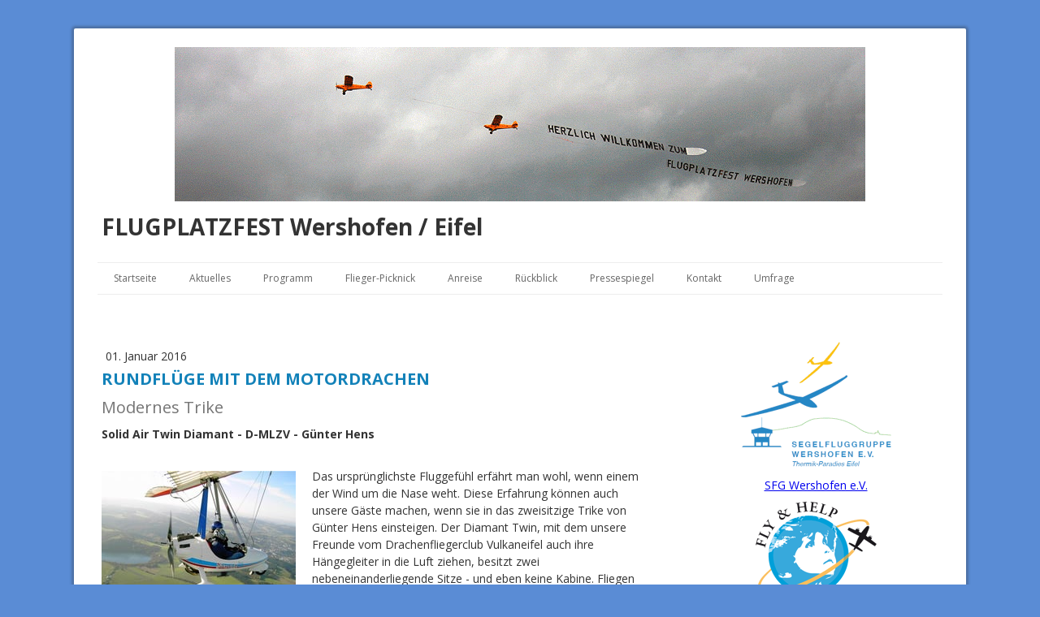

--- FILE ---
content_type: text/html; charset=UTF-8
request_url: https://www.flugtag-wershofen.de/2016/01/01/rundfl%C3%BCge-mit-dem-motor-drachen/
body_size: 16812
content:
<!DOCTYPE html>
<html lang="de-DE"><head>
    <meta charset="utf-8"/>
    <link rel="dns-prefetch preconnect" href="https://u.jimcdn.com/" crossorigin="anonymous"/>
<link rel="dns-prefetch preconnect" href="https://assets.jimstatic.com/" crossorigin="anonymous"/>
<link rel="dns-prefetch preconnect" href="https://image.jimcdn.com" crossorigin="anonymous"/>
<link rel="dns-prefetch preconnect" href="https://fonts.jimstatic.com" crossorigin="anonymous"/>
<meta name="viewport" content="width=device-width, initial-scale=1"/>
<meta http-equiv="X-UA-Compatible" content="IE=edge"/>
<meta name="description" content=""/>
<meta name="robots" content="index, follow, archive"/>
<meta property="st:section" content=""/>
<meta name="generator" content="Jimdo Creator"/>
<meta name="twitter:title" content="Rundflüge mit dem Motordrachen"/>
<meta name="twitter:description" content="Motor-Drachen Solid Air Twin Diamant - D-MLZV - Günter Hens"/>
<meta name="twitter:card" content="summary_large_image"/>
<meta property="og:url" content="http://www.flugtag-wershofen.de/2016/01/01/rundfl%C3%BCge-mit-dem-motor-drachen/"/>
<meta property="og:title" content="Rundflüge mit dem Motordrachen"/>
<meta property="og:description" content="Motor-Drachen Solid Air Twin Diamant - D-MLZV - Günter Hens"/>
<meta property="og:type" content="article"/>
<meta property="og:locale" content="de_DE"/>
<meta property="og:site_name" content="Flugtag Wershofen - Luftfahrtveranstaltungen der Segelfluggruppe Wershofen"/>
<meta name="twitter:image" content="https://image.jimcdn.com/cdn-cgi/image//app/cms/storage/image/path/sab1b54f8f94054cf/image/i8f6ec0b3dfc7d0cf/version/1643934316/solid-air-twin-diamant-d-mlzv.jpg"/>
<meta property="og:image" content="https://image.jimcdn.com/cdn-cgi/image//app/cms/storage/image/path/sab1b54f8f94054cf/image/i8f6ec0b3dfc7d0cf/version/1643934316/solid-air-twin-diamant-d-mlzv.jpg"/>
<meta property="og:image:width" content="797"/>
<meta property="og:image:height" content="599"/>
<meta property="og:image:secure_url" content="https://image.jimcdn.com/cdn-cgi/image//app/cms/storage/image/path/sab1b54f8f94054cf/image/i8f6ec0b3dfc7d0cf/version/1643934316/solid-air-twin-diamant-d-mlzv.jpg"/>
<meta property="article:published_time" content="2016-01-01 01:02:00"/>
<meta property="article:tag" content="Rundflugangebot2016"/><title>Rundflüge mit dem Motordrachen - Flugtag Wershofen - Luftfahrtveranstaltungen der Segelfluggruppe Wershofen</title>
<link rel="shortcut icon" href="https://u.jimcdn.com/cms/o/sab1b54f8f94054cf/img/favicon.ico?t=1522271798"/>
    <link rel="alternate" type="application/rss+xml" title="Blog" href="https://www.flugtag-wershofen.de/rss/blog"/>    
<link rel="canonical" href="https://www.flugtag-wershofen.de/2016/01/01/rundflüge-mit-dem-motor-drachen/"/>

        <script src="https://assets.jimstatic.com/ckies.js.865e7e29143a563466bd.js"></script>

        <script src="https://assets.jimstatic.com/cookieControl.js.05068c522913fc506a64.js"></script>
    <script>window.CookieControlSet.setToNormal();</script>

    <style>html,body{margin:0}.hidden{display:none}.n{padding:5px}#cc-website-title a {text-decoration: none}.cc-m-image-align-1{text-align:left}.cc-m-image-align-2{text-align:right}.cc-m-image-align-3{text-align:center}</style>

        <link href="https://u.jimcdn.com/cms/o/sab1b54f8f94054cf/layout/dm_efd67b2cfba3568e119798d154f37b2e/css/layout.css?t=1634852787" rel="stylesheet" type="text/css" id="jimdo_layout_css"/>
<script>     /* <![CDATA[ */     /*!  loadCss [c]2014 @scottjehl, Filament Group, Inc.  Licensed MIT */     window.loadCSS = window.loadCss = function(e,n,t){var r,l=window.document,a=l.createElement("link");if(n)r=n;else{var i=(l.body||l.getElementsByTagName("head")[0]).childNodes;r=i[i.length-1]}var o=l.styleSheets;a.rel="stylesheet",a.href=e,a.media="only x",r.parentNode.insertBefore(a,n?r:r.nextSibling);var d=function(e){for(var n=a.href,t=o.length;t--;)if(o[t].href===n)return e.call(a);setTimeout(function(){d(e)})};return a.onloadcssdefined=d,d(function(){a.media=t||"all"}),a};     window.onloadCSS = function(n,o){n.onload=function(){n.onload=null,o&&o.call(n)},"isApplicationInstalled"in navigator&&"onloadcssdefined"in n&&n.onloadcssdefined(o)}     /* ]]> */ </script>     <script>
// <![CDATA[
onloadCSS(loadCss('https://assets.jimstatic.com/web.css.0732c147b7adfbb7c932a67d78765812.css') , function() {
    this.id = 'jimdo_web_css';
});
// ]]>
</script>
<link href="https://assets.jimstatic.com/web.css.0732c147b7adfbb7c932a67d78765812.css" rel="preload" as="style"/>
<noscript>
<link href="https://assets.jimstatic.com/web.css.0732c147b7adfbb7c932a67d78765812.css" rel="stylesheet"/>
</noscript>
    <script>
    //<![CDATA[
        var jimdoData = {"isTestserver":false,"isLcJimdoCom":false,"isJimdoHelpCenter":false,"isProtectedPage":false,"cstok":"3bcc0009194a7ef0dffa36fe19fc5eb093c7398f","cacheJsKey":"a696674d4c92f468fb8c962458f373cd72fe7ea7","cacheCssKey":"a696674d4c92f468fb8c962458f373cd72fe7ea7","cdnUrl":"https:\/\/assets.jimstatic.com\/","minUrl":"https:\/\/assets.jimstatic.com\/app\/cdn\/min\/file\/","authUrl":"https:\/\/a.jimdo.com\/","webPath":"https:\/\/www.flugtag-wershofen.de\/","appUrl":"https:\/\/a.jimdo.com\/","cmsLanguage":"de_DE","isFreePackage":false,"mobile":false,"isDevkitTemplateUsed":true,"isTemplateResponsive":true,"websiteId":"sab1b54f8f94054cf","pageId":1244140659,"packageId":2,"shop":{"deliveryTimeTexts":{"1":"1 - 3 Tage Lieferzeit","2":"3 - 5 Tage Lieferzeit","3":"5 - 8 Tage Lieferzeit"},"checkoutButtonText":"Zur Kasse","isReady":false,"currencyFormat":{"pattern":"#,##0.00 \u00a4","convertedPattern":"#,##0.00 $","symbols":{"GROUPING_SEPARATOR":".","DECIMAL_SEPARATOR":",","CURRENCY_SYMBOL":"\u20ac"}},"currencyLocale":"de_DE"},"tr":{"gmap":{"searchNotFound":"Die angegebene Adresse konnte nicht gefunden werden.","routeNotFound":"Die Anfahrtsroute konnte nicht berechnet werden. M\u00f6gliche Gr\u00fcnde: Die Startadresse ist zu ungenau oder zu weit von der Zieladresse entfernt."},"shop":{"checkoutSubmit":{"next":"N\u00e4chster Schritt","wait":"Bitte warten"},"paypalError":"Da ist leider etwas schiefgelaufen. Bitte versuche es erneut!","cartBar":"Zum Warenkorb","maintenance":"Dieser Shop ist vor\u00fcbergehend leider nicht erreichbar. Bitte probieren Sie es sp\u00e4ter noch einmal.","addToCartOverlay":{"productInsertedText":"Der Artikel wurde dem Warenkorb hinzugef\u00fcgt.","continueShoppingText":"Weiter einkaufen","reloadPageText":"neu laden"},"notReadyText":"Dieser Shop ist noch nicht vollst\u00e4ndig eingerichtet.","numLeftText":"Mehr als {:num} Exemplare dieses Artikels sind z.Z. leider nicht verf\u00fcgbar.","oneLeftText":"Es ist leider nur noch ein Exemplar dieses Artikels verf\u00fcgbar."},"common":{"timeout":"Es ist ein Fehler aufgetreten. Die von dir ausgew\u00e4hlte Aktion wurde abgebrochen. Bitte versuche es in ein paar Minuten erneut."},"form":{"badRequest":"Es ist ein Fehler aufgetreten: Die Eingaben konnten leider nicht \u00fcbermittelt werden. Bitte versuche es sp\u00e4ter noch einmal!"}},"jQuery":"jimdoGen002","isJimdoMobileApp":false,"bgConfig":null,"bgFullscreen":null,"responsiveBreakpointLandscape":767,"responsiveBreakpointPortrait":480,"copyableHeadlineLinks":false,"tocGeneration":false,"googlemapsConsoleKey":false,"loggingForAnalytics":false,"loggingForPredefinedPages":false,"isFacebookPixelIdEnabled":false,"userAccountId":"ca280651-33d8-443b-be66-d0408b3adf01"};
    // ]]>
</script>

     <script> (function(window) { 'use strict'; var regBuff = window.__regModuleBuffer = []; var regModuleBuffer = function() { var args = [].slice.call(arguments); regBuff.push(args); }; if (!window.regModule) { window.regModule = regModuleBuffer; } })(window); </script>
    <script src="https://assets.jimstatic.com/web.js.9116b46b92b1358798e9.js" async="true"></script>
    <script src="https://assets.jimstatic.com/at.js.4414d972ea768b46a7c9.js"></script>
<meta name="google-site-verification" content="nnEPLYACGQ9m3WvSfjfj3GFzK-NyFmVWLE4Eo1RVLGQ"/>
    

</head>

<body class="body cc-page cc-page-blog j-m-gallery-styles j-m-video-styles j-m-hr-styles j-m-header-styles j-m-text-styles j-m-emotionheader-styles j-m-htmlCode-styles j-m-rss-styles j-m-form-styles j-m-table-styles j-m-textWithImage-styles j-m-downloadDocument-styles j-m-imageSubtitle-styles j-m-flickr-styles j-m-googlemaps-styles j-m-blogSelection-styles j-m-comment-styles j-m-jimdo-styles j-m-profile-styles j-m-guestbook-styles j-m-promotion-styles j-m-twitter-styles j-m-hgrid-styles j-m-shoppingcart-styles j-m-catalog-styles j-m-product-styles-disabled j-m-facebook-styles j-m-sharebuttons-styles-disabled j-m-formnew-styles-disabled j-m-callToAction-styles j-m-turbo-styles j-m-spacing-styles j-m-googleplus-styles j-m-dummy-styles j-m-search-styles j-m-booking-styles j-m-socialprofiles-styles j-footer-styles cc-pagemode-default cc-content-parent" id="page-1244140659">

<div id="cc-inner" class="cc-content-parent">
  <!-- _main.sass -->
  <input type="checkbox" id="jtpl-navigation__checkbox" class="jtpl-navigation__checkbox"/><div class="jtpl-main cc-content-parent">

    <!-- background-area -->
    <div class="jtpl-background-area" background-area=""></div>
    <!-- END background-area -->

    <!-- _mobile-navigation.sass-->
    <div class="jtpl-mobile-topbar navigation-colors navigation-colors--transparency">
      <label for="jtpl-navigation__checkbox" class="jtpl-navigation__label navigation-colors__menu-icon">
        <span class="jtpl-navigation__icon navigation-colors__menu-icon"></span>
      </label>
    </div>
    <div class="jtpl-mobile-navigation navigation-colors navigation-colors--transparency">
      <div class="jtpl-mobile-navigation-container">
        <div data-container="navigation"><div class="j-nav-variant-nested"><ul class="cc-nav-level-0 j-nav-level-0"><li id="cc-nav-view-1243228659" class="jmd-nav__list-item-0"><a href="/" data-link-title="Startseite">Startseite</a></li><li id="cc-nav-view-740216359" class="jmd-nav__list-item-0 j-nav-has-children"><a href="/aktuelles/" data-link-title="Aktuelles">Aktuelles</a><span data-navi-toggle="cc-nav-view-740216359" class="jmd-nav__toggle-button"></span><ul class="cc-nav-level-1 j-nav-level-1"><li id="cc-nav-view-1196228759" class="jmd-nav__list-item-1 j-nav-has-children"><a href="/aktuelles/impressionen-von-2018/" data-link-title="Impressionen von 2018">Impressionen von 2018</a><span data-navi-toggle="cc-nav-view-1196228759" class="jmd-nav__toggle-button"></span><ul class="cc-nav-level-2 j-nav-level-2"><li id="cc-nav-view-1196212659" class="jmd-nav__list-item-2"><a href="/aktuelles/impressionen-von-2018/impressionen-samstag-01-09/" data-link-title="Impressionen: Samstag 01.09.">Impressionen: Samstag 01.09.</a></li></ul></li></ul></li><li id="cc-nav-view-959608059" class="jmd-nav__list-item-0 j-nav-has-children"><a href="/programm/" data-link-title="Programm">Programm</a><span data-navi-toggle="cc-nav-view-959608059" class="jmd-nav__toggle-button"></span><ul class="cc-nav-level-1 j-nav-level-1"><li id="cc-nav-view-1050142059" class="jmd-nav__list-item-1"><a href="/programm/highlights/" data-link-title="Highlights">Highlights</a></li><li id="cc-nav-view-979273859" class="jmd-nav__list-item-1"><a href="/programm/teilnehmer/" data-link-title="Teilnehmer">Teilnehmer</a></li><li id="cc-nav-view-1050142659" class="jmd-nav__list-item-1"><a href="/programm/gesamtüberblick/" data-link-title="Gesamtüberblick">Gesamtüberblick</a></li><li id="cc-nav-view-1050142259" class="jmd-nav__list-item-1"><a href="/programm/flugprogramm/" data-link-title="Flugprogramm">Flugprogramm</a></li><li id="cc-nav-view-1050142459" class="jmd-nav__list-item-1"><a href="/programm/rundflüge/" data-link-title="Rundflüge">Rundflüge</a></li><li id="cc-nav-view-1050142359" class="jmd-nav__list-item-1"><a href="/programm/rahmenprogramm/" data-link-title="Rahmenprogramm">Rahmenprogramm</a></li><li id="cc-nav-view-741621559" class="jmd-nav__list-item-1"><a href="/programm/essen-trinken/" data-link-title="Essen &amp; Trinken">Essen &amp; Trinken</a></li></ul></li><li id="cc-nav-view-986047859" class="jmd-nav__list-item-0 j-nav-has-children"><a href="/flieger-picknick/" data-link-title="Flieger-Picknick">Flieger-Picknick</a><span data-navi-toggle="cc-nav-view-986047859" class="jmd-nav__toggle-button"></span><ul class="cc-nav-level-1 j-nav-level-1"><li id="cc-nav-view-961579259" class="jmd-nav__list-item-1"><a href="/flieger-picknick/classic-cessna-meeting/" data-link-title="Classic Cessna-Meeting">Classic Cessna-Meeting</a></li><li id="cc-nav-view-1249318059" class="jmd-nav__list-item-1"><a href="/flieger-picknick/anreise/" data-link-title="Anreise">Anreise</a></li><li id="cc-nav-view-1230847559" class="jmd-nav__list-item-1"><a href="/flieger-picknick/übernachtung/" data-link-title="Übernachtung">Übernachtung</a></li><li id="cc-nav-view-966677259" class="jmd-nav__list-item-1"><a href="/flieger-picknick/anmeldung/" data-link-title="Anmeldung">Anmeldung</a></li></ul></li><li id="cc-nav-view-604623659" class="jmd-nav__list-item-0 j-nav-has-children"><a href="/anreise/" data-link-title="Anreise">Anreise</a><span data-navi-toggle="cc-nav-view-604623659" class="jmd-nav__toggle-button"></span><ul class="cc-nav-level-1 j-nav-level-1"><li id="cc-nav-view-966498659" class="jmd-nav__list-item-1"><a href="/anreise/piloten-info/" data-link-title="Piloten-Info">Piloten-Info</a></li><li id="cc-nav-view-606150559" class="jmd-nav__list-item-1"><a href="/anreise/flugplatz/" data-link-title="Flugplatz">Flugplatz</a></li></ul></li><li id="cc-nav-view-1050477859" class="jmd-nav__list-item-0"><a href="/rückblick/" data-link-title="Rückblick">Rückblick</a></li><li id="cc-nav-view-980925459" class="jmd-nav__list-item-0"><a href="/pressespiegel/" data-link-title="Pressespiegel">Pressespiegel</a></li><li id="cc-nav-view-603989759" class="jmd-nav__list-item-0 j-nav-has-children"><a href="/kontakt/" data-link-title="Kontakt">Kontakt</a><span data-navi-toggle="cc-nav-view-603989759" class="jmd-nav__toggle-button"></span><ul class="cc-nav-level-1 j-nav-level-1"><li id="cc-nav-view-965664059" class="jmd-nav__list-item-1"><a href="/kontakt/orga-team/" data-link-title="Orga-Team">Orga-Team</a></li><li id="cc-nav-view-1195923459" class="jmd-nav__list-item-1"><a href="/kontakt/fotografen/" data-link-title="Fotografen">Fotografen</a></li></ul></li><li id="cc-nav-view-1253974459" class="jmd-nav__list-item-0"><a href="/umfrage/" data-link-title="Umfrage">Umfrage</a></li></ul></div></div>
      </div>
    </div>
    <!-- END _mobile-navigation.sass-->
      <div class="jtpl-section__gutter layout-alignment content-options-box cc-content-parent">

      <!-- _header.sass -->
      <header class="jtpl-header"><div class="jtpl-header__container">
          <div id="cc-website-logo" class="cc-single-module-element"><div id="cc-m-5556884759" class="j-module n j-imageSubtitle"><div class="cc-m-image-container"><figure class="cc-imagewrapper cc-m-image-align-3">
<a href="https://www.flugtag-wershofen.de/" target="_self"><img srcset="https://image.jimcdn.com/cdn-cgi/image/width=320%2Cheight=10000%2Cfit=contain%2C/app/cms/storage/image/path/sab1b54f8f94054cf/image/i5201d4cbe0178dda/version/1449161991/image.gif 320w, https://image.jimcdn.com/cdn-cgi/image/width=640%2Cheight=10000%2Cfit=contain%2C/app/cms/storage/image/path/sab1b54f8f94054cf/image/i5201d4cbe0178dda/version/1449161991/image.gif 640w, https://image.jimcdn.com/cdn-cgi/image//app/cms/storage/image/path/sab1b54f8f94054cf/image/i5201d4cbe0178dda/version/1449161991/image.gif 850w" sizes="(min-width: 850px) 850px, 100vw" id="cc-m-imagesubtitle-image-5556884759" src="https://image.jimcdn.com/cdn-cgi/image//app/cms/storage/image/path/sab1b54f8f94054cf/image/i5201d4cbe0178dda/version/1449161991/image.gif" alt="Flugtag Wershofen - Luftfahrtveranstaltungen der Segelfluggruppe Wershofen" class="" data-src-width="850" data-src-height="190" data-src="https://image.jimcdn.com/cdn-cgi/image//app/cms/storage/image/path/sab1b54f8f94054cf/image/i5201d4cbe0178dda/version/1449161991/image.gif" data-image-id="3863526959" width="850" height=""/></a>    

</figure>
</div>
<div class="cc-clear"></div>
<script id="cc-m-reg-5556884759">// <![CDATA[

    window.regModule("module_imageSubtitle", {"data":{"imageExists":true,"hyperlink":"","hyperlink_target":"","hyperlinkAsString":"","pinterest":"0","id":5556884759,"widthEqualsContent":"0","resizeWidth":850,"resizeHeight":190},"id":5556884759});
// ]]>
</script></div></div>
          <div id="cc-website-title" class="cc-single-module-element"><div id="cc-m-7377339559" class="j-module n j-header"><a href="https://www.flugtag-wershofen.de/"><span class="cc-within-single-module-element j-website-title-content" id="cc-m-header-7377339559">FLUGPLATZFEST Wershofen / Eifel</span></a></div></div>
        </div>

        <div class="jtpl-navigation">
          <!-- navigation.sass -->
          <nav class="jtpl-navigation__inner navigation-colors navigation-alignment" data-dropdown="true"><div data-container="navigation"><div class="j-nav-variant-nested"><ul class="cc-nav-level-0 j-nav-level-0"><li id="cc-nav-view-1243228659" class="jmd-nav__list-item-0"><a href="/" data-link-title="Startseite">Startseite</a></li><li id="cc-nav-view-740216359" class="jmd-nav__list-item-0 j-nav-has-children"><a href="/aktuelles/" data-link-title="Aktuelles">Aktuelles</a><span data-navi-toggle="cc-nav-view-740216359" class="jmd-nav__toggle-button"></span><ul class="cc-nav-level-1 j-nav-level-1"><li id="cc-nav-view-1196228759" class="jmd-nav__list-item-1 j-nav-has-children"><a href="/aktuelles/impressionen-von-2018/" data-link-title="Impressionen von 2018">Impressionen von 2018</a><span data-navi-toggle="cc-nav-view-1196228759" class="jmd-nav__toggle-button"></span><ul class="cc-nav-level-2 j-nav-level-2"><li id="cc-nav-view-1196212659" class="jmd-nav__list-item-2"><a href="/aktuelles/impressionen-von-2018/impressionen-samstag-01-09/" data-link-title="Impressionen: Samstag 01.09.">Impressionen: Samstag 01.09.</a></li></ul></li></ul></li><li id="cc-nav-view-959608059" class="jmd-nav__list-item-0 j-nav-has-children"><a href="/programm/" data-link-title="Programm">Programm</a><span data-navi-toggle="cc-nav-view-959608059" class="jmd-nav__toggle-button"></span><ul class="cc-nav-level-1 j-nav-level-1"><li id="cc-nav-view-1050142059" class="jmd-nav__list-item-1"><a href="/programm/highlights/" data-link-title="Highlights">Highlights</a></li><li id="cc-nav-view-979273859" class="jmd-nav__list-item-1"><a href="/programm/teilnehmer/" data-link-title="Teilnehmer">Teilnehmer</a></li><li id="cc-nav-view-1050142659" class="jmd-nav__list-item-1"><a href="/programm/gesamtüberblick/" data-link-title="Gesamtüberblick">Gesamtüberblick</a></li><li id="cc-nav-view-1050142259" class="jmd-nav__list-item-1"><a href="/programm/flugprogramm/" data-link-title="Flugprogramm">Flugprogramm</a></li><li id="cc-nav-view-1050142459" class="jmd-nav__list-item-1"><a href="/programm/rundflüge/" data-link-title="Rundflüge">Rundflüge</a></li><li id="cc-nav-view-1050142359" class="jmd-nav__list-item-1"><a href="/programm/rahmenprogramm/" data-link-title="Rahmenprogramm">Rahmenprogramm</a></li><li id="cc-nav-view-741621559" class="jmd-nav__list-item-1"><a href="/programm/essen-trinken/" data-link-title="Essen &amp; Trinken">Essen &amp; Trinken</a></li></ul></li><li id="cc-nav-view-986047859" class="jmd-nav__list-item-0 j-nav-has-children"><a href="/flieger-picknick/" data-link-title="Flieger-Picknick">Flieger-Picknick</a><span data-navi-toggle="cc-nav-view-986047859" class="jmd-nav__toggle-button"></span><ul class="cc-nav-level-1 j-nav-level-1"><li id="cc-nav-view-961579259" class="jmd-nav__list-item-1"><a href="/flieger-picknick/classic-cessna-meeting/" data-link-title="Classic Cessna-Meeting">Classic Cessna-Meeting</a></li><li id="cc-nav-view-1249318059" class="jmd-nav__list-item-1"><a href="/flieger-picknick/anreise/" data-link-title="Anreise">Anreise</a></li><li id="cc-nav-view-1230847559" class="jmd-nav__list-item-1"><a href="/flieger-picknick/übernachtung/" data-link-title="Übernachtung">Übernachtung</a></li><li id="cc-nav-view-966677259" class="jmd-nav__list-item-1"><a href="/flieger-picknick/anmeldung/" data-link-title="Anmeldung">Anmeldung</a></li></ul></li><li id="cc-nav-view-604623659" class="jmd-nav__list-item-0 j-nav-has-children"><a href="/anreise/" data-link-title="Anreise">Anreise</a><span data-navi-toggle="cc-nav-view-604623659" class="jmd-nav__toggle-button"></span><ul class="cc-nav-level-1 j-nav-level-1"><li id="cc-nav-view-966498659" class="jmd-nav__list-item-1"><a href="/anreise/piloten-info/" data-link-title="Piloten-Info">Piloten-Info</a></li><li id="cc-nav-view-606150559" class="jmd-nav__list-item-1"><a href="/anreise/flugplatz/" data-link-title="Flugplatz">Flugplatz</a></li></ul></li><li id="cc-nav-view-1050477859" class="jmd-nav__list-item-0"><a href="/rückblick/" data-link-title="Rückblick">Rückblick</a></li><li id="cc-nav-view-980925459" class="jmd-nav__list-item-0"><a href="/pressespiegel/" data-link-title="Pressespiegel">Pressespiegel</a></li><li id="cc-nav-view-603989759" class="jmd-nav__list-item-0 j-nav-has-children"><a href="/kontakt/" data-link-title="Kontakt">Kontakt</a><span data-navi-toggle="cc-nav-view-603989759" class="jmd-nav__toggle-button"></span><ul class="cc-nav-level-1 j-nav-level-1"><li id="cc-nav-view-965664059" class="jmd-nav__list-item-1"><a href="/kontakt/orga-team/" data-link-title="Orga-Team">Orga-Team</a></li><li id="cc-nav-view-1195923459" class="jmd-nav__list-item-1"><a href="/kontakt/fotografen/" data-link-title="Fotografen">Fotografen</a></li></ul></li><li id="cc-nav-view-1253974459" class="jmd-nav__list-item-0"><a href="/umfrage/" data-link-title="Umfrage">Umfrage</a></li></ul></div></div>
          </nav><!-- END navigation.sass --><!-- _cart.sass --><div class="jtpl-cart">
            
          </div>
          <!-- END _cart.sass -->

        </div>

      </header><!-- END _header-sass --><!-- _content-container.sass --><div class="jtpl-content__container cc-content-parent">
        <div class="jtpl-breadcrump breadcrumb-options">
          <div data-container="navigation"><div class="j-nav-variant-breadcrumb"><ol/></div></div>
        </div>

        <div class="jtpl-content content-options cc-content-parent">
          <div id="content_area" data-container="content"><div id="content_start"></div>
        <article class="j-blog"><div class="n j-blog-meta j-blog-post--header">
    <div class="j-text j-module n">
                <span class="j-text j-blog-post--date">
            01. Januar 2016        </span>
    </div>
    <h1 class="j-blog-header j-blog-headline j-blog-post--headline">Rundflüge mit dem Motordrachen</h1>
</div>
<div class="post j-blog-content">
        <div id="cc-matrix-1850864159"><div id="cc-m-7395436559" class="j-module n j-header "><h3 class="" id="cc-m-header-7395436559">Modernes Trike</h3></div><div id="cc-m-7395436659" class="j-module n j-text "><p>
    <strong>Solid Air</strong> <strong><strong>Twin</strong> Diamant - D-MLZV - Günter Hens</strong>
</p>

<p>
     
</p></div><div id="cc-m-7395437859" class="j-module n j-textWithImage "><figure class="cc-imagewrapper cc-m-image-align-1">
<a href="javascript:;" rel="lightbox" data-href="https://image.jimcdn.com/cdn-cgi/image/fit=contain%2Cformat=jpg%2C/app/cms/storage/image/path/sab1b54f8f94054cf/image/i8f6ec0b3dfc7d0cf/version/1643934316/solid-air-twin-diamant-d-mlzv.jpg" data-title="Diamant Twin - D-MZLV"><img srcset="https://image.jimcdn.com/cdn-cgi/image/width=239%2Cheight=1024%2Cfit=contain%2Cformat=jpg%2C/app/cms/storage/image/path/sab1b54f8f94054cf/image/i8f6ec0b3dfc7d0cf/version/1643934316/solid-air-twin-diamant-d-mlzv.jpg 239w, https://image.jimcdn.com/cdn-cgi/image/width=320%2Cheight=1024%2Cfit=contain%2Cformat=jpg%2C/app/cms/storage/image/path/sab1b54f8f94054cf/image/i8f6ec0b3dfc7d0cf/version/1643934316/solid-air-twin-diamant-d-mlzv.jpg 320w, https://image.jimcdn.com/cdn-cgi/image/width=478%2Cheight=1024%2Cfit=contain%2Cformat=jpg%2C/app/cms/storage/image/path/sab1b54f8f94054cf/image/i8f6ec0b3dfc7d0cf/version/1643934316/solid-air-twin-diamant-d-mlzv.jpg 478w" sizes="(min-width: 239px) 239px, 100vw" id="cc-m-textwithimage-image-7395437859" src="https://image.jimcdn.com/cdn-cgi/image/width=239%2Cheight=1024%2Cfit=contain%2Cformat=jpg%2C/app/cms/storage/image/path/sab1b54f8f94054cf/image/i8f6ec0b3dfc7d0cf/version/1643934316/solid-air-twin-diamant-d-mlzv.jpg" alt="Solid Air Twin Diamant - D-MLZV" class="" data-src-width="797" data-src-height="599" data-src="https://image.jimcdn.com/cdn-cgi/image/width=239%2Cheight=1024%2Cfit=contain%2Cformat=jpg%2C/app/cms/storage/image/path/sab1b54f8f94054cf/image/i8f6ec0b3dfc7d0cf/version/1643934316/solid-air-twin-diamant-d-mlzv.jpg" data-image-id="4669654059"/></a><figcaption style="width: 239px">Diamant Twin - D-MZLV</figcaption>    

</figure>
<div>
    <div id="cc-m-textwithimage-7395437859" data-name="text" data-action="text" class="cc-m-textwithimage-inline-rte">
        <p>
    Das ursprünglichste Fluggefühl erfährt man wohl, wenn einem der Wind um die Nase weht. Diese Erfahrung können auch unsere Gäste machen, wenn sie in das zweisitzige Trike von Günter Hens
    einsteigen. Der Diamant Twin, mit dem unsere Freunde vom Drachenfliegerclub Vulkaneifel auch ihre Hängegleiter in die Luft ziehen, besitzt zwei nebeneinanderliegende Sitze - und eben keine
    Kabine. Fliegen pur eben.
</p>

<p>
     
</p>

<p>
    <a href="http://www.dfc-vulkaneifel.de/" target="_blank" title="http://www.dfc-vulkaneifel.de/">Zur Seite des DFC Vulkaneifel...</a>
</p>    </div>
</div>

<div class="cc-clear"></div>
<script id="cc-m-reg-7395437859">// <![CDATA[

    window.regModule("module_textWithImage", {"data":{"imageExists":true,"hyperlink":"","hyperlink_target":"","hyperlinkAsString":"","pinterest":"0","id":7395437859,"widthEqualsContent":"0","resizeWidth":"239","resizeHeight":180},"variant":"default","selector":"#cc-m-7395437859","id":7395437859});
// ]]>
</script></div><div id="cc-m-5471008659" class="j-module n j-gallery "><div class="cc-m-gallery-container cc-m-gallery-cool clearover" id="cc-m-gallery-5471008659">
    <div class="cc-m-gallery-cool-item" id="gallery_thumb_3790722759">
        <div>
            
                <a rel="lightbox[5471008659]" href="javascript:" data-href="https://image.jimcdn.com/cdn-cgi/image//app/cms/storage/image/path/sab1b54f8f94054cf/image/i30883c5ef8b92f94/version/1408568817/image.jpg" data-title="Trikes werden durch Gewichtsverlagerung gesteuert"><img src="https://image.jimcdn.com/cdn-cgi/image/width=1920%2Cheight=400%2Cfit=contain%2Cformat=jpg%2C/app/cms/storage/image/path/sab1b54f8f94054cf/image/i30883c5ef8b92f94/version/1408568817/image.jpg" data-orig-width="1819" data-orig-height="1213" alt="Trikes werden durch Gewichtsverlagerung gesteuert" data-subtitle="Trikes werden durch Gewichtsverlagerung gesteuert"/></a>        </div>
    </div>
    <div class="cc-m-gallery-cool-item" id="gallery_thumb_3790715459">
        <div>
            
                <a rel="lightbox[5471008659]" href="javascript:" data-href="https://image.jimcdn.com/cdn-cgi/image//app/cms/storage/image/path/sab1b54f8f94054cf/image/i30af33f1e0fd3e8e/version/1408568817/image.jpg" data-title="Einfach den Wind um die Nase wehen lassen..."><img src="https://image.jimcdn.com/cdn-cgi/image/width=1920%2Cheight=400%2Cfit=contain%2Cformat=jpg%2C/app/cms/storage/image/path/sab1b54f8f94054cf/image/i30af33f1e0fd3e8e/version/1408568817/image.jpg" data-orig-width="1706" data-orig-height="1279" alt="Einfach den Wind um die Nase wehen lassen..." data-subtitle="Einfach den Wind um die Nase wehen lassen..."/></a>        </div>
    </div>
</div>
<script id="cc-m-reg-5471008659">// <![CDATA[

    window.regModule("module_gallery", {"view":"3","countImages":2,"variant":"cool","selector":"#cc-m-gallery-5471008659","imageCount":2,"enlargeable":"1","multiUpload":true,"autostart":1,"pause":"4","showSliderThumbnails":1,"coolSize":"2","coolPadding":"3","stackCount":"3","stackPadding":"3","options":{"pinterest":"0"},"id":5471008659});
// ]]>
</script></div><div id="cc-m-7395436859" class="j-module n j-text "><p>
    <a href="/rückblick/flugplatzfest-2016/flugprogramm-2016/" title="Flugprogramm 2016">Zurück zur Übersicht</a>
</p></div></div>
        </div><div class="j-module n j-text j-blog-post--tags-wrapper"><span class="j-blog-post--tags--template" style="display: none;"><span class="j-blog-post--tag">tagPlaceholder</span></span><span class="j-blog-post--tags-label" style="display: inline;">Tags:</span> <span class="j-blog-post--tags-list"><span class="j-blog-post--tag">Rundflugangebot2016</span></span></div>
                <div class="n j-comment">
                    <div id="commentsModule7395436959"><p id="skiptoform7395436959" class="skiptoform"><a href="#" data-id="7395436959" data-action="goToForm">Kommentar schreiben</a></p><div class="j-blog-comment-counter" id="numComments7395436959"> Kommentare: <i class="cc-comments-count">0</i> </div><ul class="com-list-noava" id="commentOutput7395436959"><li id="commentFormContainer7395436959" class="commentstd clearover cc-m-comment-loading"><a name="commentForm7395436959"></a></li></ul><div id="commentError7395436959" class="message-error" style="display: none;"></div><div id="commentSuccess7395436959" class="message-ok" style="display: none;"></div></div><script>// <![CDATA[

    window.regModule("module_comment", {"data":{"id":"7395436959","closed":"0","captcha":"8e397771686cdb2f7bc121dd2f2aa3a9","avatar":false,"lang":{"comment":"Kommentar","comments":"Kommentare"}}});
// ]]>
</script>
                </div></article>
        </div>
        </div>

        <aside class="jtpl-sidebar sidebar-options"><div data-container="sidebar"><div id="cc-matrix-786556859"><div id="cc-m-7478264459" class="j-module n j-hgrid ">    <div class="cc-m-hgrid-column last" style="width: 100%;">
        <div id="cc-matrix-1869974759"><div id="cc-m-4009201259" class="j-module n j-imageSubtitle "><figure class="cc-imagewrapper cc-m-image-align-3">
<a href="http://www.sfg-wershofen.de/" target="_blank"><img srcset="https://image.jimcdn.com/cdn-cgi/image/width=195%2Cheight=10000%2Cfit=contain%2C/app/cms/storage/image/path/sab1b54f8f94054cf/image/ic9a017eadb43d2a6/version/1515708326/image.gif 195w, https://image.jimcdn.com/cdn-cgi/image/width=320%2Cheight=10000%2Cfit=contain%2C/app/cms/storage/image/path/sab1b54f8f94054cf/image/ic9a017eadb43d2a6/version/1515708326/image.gif 320w, https://image.jimcdn.com/cdn-cgi/image/width=390%2Cheight=10000%2Cfit=contain%2C/app/cms/storage/image/path/sab1b54f8f94054cf/image/ic9a017eadb43d2a6/version/1515708326/image.gif 390w" sizes="(min-width: 195px) 195px, 100vw" id="cc-m-imagesubtitle-image-4009201259" src="https://image.jimcdn.com/cdn-cgi/image/width=195%2Cheight=10000%2Cfit=contain%2C/app/cms/storage/image/path/sab1b54f8f94054cf/image/ic9a017eadb43d2a6/version/1515708326/image.gif" alt="" class="" data-src-width="416" data-src-height="340" data-src="https://image.jimcdn.com/cdn-cgi/image/width=195%2Cheight=10000%2Cfit=contain%2C/app/cms/storage/image/path/sab1b54f8f94054cf/image/ic9a017eadb43d2a6/version/1515708326/image.gif" data-image-id="2701874959"/></a>    

</figure>

<div class="cc-clear"></div>
<script id="cc-m-reg-4009201259">// <![CDATA[

    window.regModule("module_imageSubtitle", {"data":{"imageExists":true,"hyperlink":"http:\/\/www.sfg-wershofen.de","hyperlink_target":"_blank","hyperlinkAsString":"http:\/\/www.sfg-wershofen.de","pinterest":"0","id":4009201259,"widthEqualsContent":"0","resizeWidth":"195","resizeHeight":160},"id":4009201259});
// ]]>
</script></div><div id="cc-m-4013619059" class="j-module n j-text "><p style="text-align: center;">
    <a href="http://www.sfg-wershofen.de" target="_blank">SFG Wershofen e.V.</a>
</p></div><div id="cc-m-6700733259" class="j-module n j-imageSubtitle "><figure class="cc-imagewrapper cc-m-image-align-3">
<a href="http://fly-and-help.de/" target="_blank"><img srcset="https://image.jimcdn.com/cdn-cgi/image/width=149%2Cheight=10000%2Cfit=contain%2Cformat=png%2C/app/cms/storage/image/path/sab1b54f8f94054cf/image/ib280eb673a8f90cf/version/1521194042/image.png 149w, https://image.jimcdn.com/cdn-cgi/image/width=298%2Cheight=10000%2Cfit=contain%2Cformat=png%2C/app/cms/storage/image/path/sab1b54f8f94054cf/image/ib280eb673a8f90cf/version/1521194042/image.png 298w" sizes="(min-width: 149px) 149px, 100vw" id="cc-m-imagesubtitle-image-6700733259" src="https://image.jimcdn.com/cdn-cgi/image/width=149%2Cheight=10000%2Cfit=contain%2Cformat=png%2C/app/cms/storage/image/path/sab1b54f8f94054cf/image/ib280eb673a8f90cf/version/1521194042/image.png" alt="" class="" data-src-width="2362" data-src-height="1837" data-src="https://image.jimcdn.com/cdn-cgi/image/width=149%2Cheight=10000%2Cfit=contain%2Cformat=png%2C/app/cms/storage/image/path/sab1b54f8f94054cf/image/ib280eb673a8f90cf/version/1521194042/image.png" data-image-id="4274392959"/></a>    

</figure>

<div class="cc-clear"></div>
<script id="cc-m-reg-6700733259">// <![CDATA[

    window.regModule("module_imageSubtitle", {"data":{"imageExists":true,"hyperlink":"http:\/\/fly-and-help.de\/","hyperlink_target":"_blank","hyperlinkAsString":"http:\/\/fly-and-help.de\/","pinterest":"0","id":6700733259,"widthEqualsContent":"0","resizeWidth":"149","resizeHeight":116},"id":6700733259});
// ]]>
</script></div><div id="cc-m-6700733859" class="j-module n j-text "><p style="text-align: center;">
    Wir unterstützen die <a href="http://fly-and-help.de/" target="_blank" title="fly-and-help.de/">Stiftung "Fly &amp; Help"</a>
</p></div><div id="cc-m-7580904359" class="j-module n j-imageSubtitle "><figure class="cc-imagewrapper cc-m-image-align-3">
<img srcset="https://image.jimcdn.com/cdn-cgi/image/width=209%2Cheight=10000%2Cfit=contain%2Cformat=jpg%2C/app/cms/storage/image/path/sab1b54f8f94054cf/image/ia05c84ad4aa04e37/version/1748726489/image.jpg 209w, https://image.jimcdn.com/cdn-cgi/image/width=320%2Cheight=10000%2Cfit=contain%2Cformat=jpg%2C/app/cms/storage/image/path/sab1b54f8f94054cf/image/ia05c84ad4aa04e37/version/1748726489/image.jpg 320w, https://image.jimcdn.com/cdn-cgi/image/width=418%2Cheight=10000%2Cfit=contain%2Cformat=jpg%2C/app/cms/storage/image/path/sab1b54f8f94054cf/image/ia05c84ad4aa04e37/version/1748726489/image.jpg 418w" sizes="(min-width: 209px) 209px, 100vw" id="cc-m-imagesubtitle-image-7580904359" src="https://image.jimcdn.com/cdn-cgi/image/width=209%2Cheight=10000%2Cfit=contain%2Cformat=jpg%2C/app/cms/storage/image/path/sab1b54f8f94054cf/image/ia05c84ad4aa04e37/version/1748726489/image.jpg" alt="" class="" data-src-width="1024" data-src-height="287" data-src="https://image.jimcdn.com/cdn-cgi/image/width=209%2Cheight=10000%2Cfit=contain%2Cformat=jpg%2C/app/cms/storage/image/path/sab1b54f8f94054cf/image/ia05c84ad4aa04e37/version/1748726489/image.jpg" data-image-id="4818727859"/>    

</figure>

<div class="cc-clear"></div>
<script id="cc-m-reg-7580904359">// <![CDATA[

    window.regModule("module_imageSubtitle", {"data":{"imageExists":true,"hyperlink":"","hyperlink_target":"","hyperlinkAsString":"","pinterest":"0","id":7580904359,"widthEqualsContent":"0","resizeWidth":"209","resizeHeight":59},"id":7580904359});
// ]]>
</script></div><div id="cc-m-7580904459" class="j-module n j-text "><p style="text-align: center;">
    Wir unterstützen die <a href="https://www.stiftung-kinderherz.de/" target="_blank" title="https://www.stiftung-kinderherz.de/">Stiftung "KinderHerz"</a>
</p></div><div id="cc-m-5764843959" class="j-module n j-text "><p>
    <span style="font-size: 11px;"><em><strong>Diese Seite weiterempfehlen:</strong></em></span>
</p></div><div id="cc-m-5278900859" class="j-module n j-sharebuttons ">
<div class="cc-sharebuttons-element cc-sharebuttons-size-32 cc-sharebuttons-style-colored cc-sharebuttons-design-round cc-sharebuttons-align-center">


    <a class="cc-sharebuttons-facebook" href="http://www.facebook.com/sharer.php?u=https://www.flugtag-wershofen.de/2016/01/01/rundfl%C3%BCge-mit-dem-motor-drachen/&amp;t=Rundfl%C3%BCge%20mit%20dem%20Motordrachen" title="Facebook" target="_blank"></a><a class="cc-sharebuttons-x" href="https://x.com/share?text=Rundfl%C3%BCge%20mit%20dem%20Motordrachen&amp;url=https%3A%2F%2Fwww.flugtag-wershofen.de%2F2016%2F01%2F01%2Frundfl%25C3%25BCge-mit-dem-motor-drachen%2F" title="X" target="_blank"></a><a class="cc-sharebuttons-mail" href="mailto:?subject=Rundfl%C3%BCge%20mit%20dem%20Motordrachen&amp;body=https://www.flugtag-wershofen.de/2016/01/01/rundfl%C3%BCge-mit-dem-motor-drachen/" title="E-Mail" target=""></a><a class="cc-sharebuttons-xing" href="https://www.xing.com/social_plugins/share/new?url=https://www.flugtag-wershofen.de/2016/01/01/rundfl%C3%BCge-mit-dem-motor-drachen/" title="Xing" target="_blank"></a>

</div>
</div><div id="cc-m-5427313359" class="j-module n j-hr ">    <hr/>
</div><div id="cc-m-5425090059" class="j-module n j-text "><p style="text-align: center;">
    <span style="color: #a84b7a;"><strong><span style="font-size: 13px;">Hier könnte auch Ihre Werbung von</span></strong></span>
</p>

<p style="text-align: center;">
    <span style="color: #a84b7a;"><strong><span style="font-size: 13px;">2025 bis 2027 stehen!</span></strong></span>
</p>

<p style="text-align: center;">
    <span style="color: #a84b7a;"><strong><span style="font-size: 13px;"> Kontakt:<br/></span></strong></span>
</p>

<p style="text-align: center;">
    <span style="color: #a84b7a;"><strong><a href="mailto:sponsoring@sfg-wershofen.de" title="sponsoring@sfg-wershofen.de" style="color: #a84b7a;"><span style="font-size: 13px;">sponsoring@sfg-wershofen.de</span></a></strong></span>
</p></div><div id="cc-m-4009853059" class="j-module n j-hr ">    <hr/>
</div><div id="cc-m-4020086759" class="j-module n j-text "><p>
    <span style="font-size: 10px;">Mit freundlicher Unterstützung von:</span>
</p></div><div id="cc-m-7585714859" class="j-module n j-imageSubtitle "><figure class="cc-imagewrapper cc-m-image-align-3">
<a href="https://wershofen-eifel.de/" target="_blank"><img srcset="https://image.jimcdn.com/cdn-cgi/image//app/cms/storage/image/path/sab1b54f8f94054cf/image/ife7a59386b6e0d44/version/1753981274/image.png 150w" sizes="(min-width: 150px) 150px, 100vw" id="cc-m-imagesubtitle-image-7585714859" src="https://image.jimcdn.com/cdn-cgi/image//app/cms/storage/image/path/sab1b54f8f94054cf/image/ife7a59386b6e0d44/version/1753981274/image.png" alt="Ortsgemeindeverwaltung Wershofen / Eifel" class="" data-src-width="150" data-src-height="172" data-src="https://image.jimcdn.com/cdn-cgi/image//app/cms/storage/image/path/sab1b54f8f94054cf/image/ife7a59386b6e0d44/version/1753981274/image.png" data-image-id="4823094259"/></a><figcaption style="width: 150px">Ortsgemeindeverwaltung Wershofen / Eifel</figcaption>    

</figure>

<div class="cc-clear"></div>
<script id="cc-m-reg-7585714859">// <![CDATA[

    window.regModule("module_imageSubtitle", {"data":{"imageExists":true,"hyperlink":"https:\/\/wershofen-eifel.de\/","hyperlink_target":"_blank","hyperlinkAsString":"https:\/\/wershofen-eifel.de\/","pinterest":"0","id":7585714859,"widthEqualsContent":"0","resizeWidth":150,"resizeHeight":172},"id":7585714859});
// ]]>
</script></div><div id="cc-m-7585714959" class="j-module n j-hr ">    <hr/>
</div><div id="cc-m-7586555059" class="j-module n j-imageSubtitle "><figure class="cc-imagewrapper cc-m-image-align-1 cc-m-width-maxed">
<a href="https://dorfspezi.de/" target="_blank"><img srcset="https://image.jimcdn.com/cdn-cgi/image/width=302%2Cheight=10000%2Cfit=contain%2Cformat=jpg%2C/app/cms/storage/image/path/sab1b54f8f94054cf/image/i2e980b2b0fb7d9aa/version/1753981294/image.jpg 302w, https://image.jimcdn.com/cdn-cgi/image/width=320%2Cheight=10000%2Cfit=contain%2Cformat=jpg%2C/app/cms/storage/image/path/sab1b54f8f94054cf/image/i2e980b2b0fb7d9aa/version/1753981294/image.jpg 320w, https://image.jimcdn.com/cdn-cgi/image/width=604%2Cheight=10000%2Cfit=contain%2Cformat=jpg%2C/app/cms/storage/image/path/sab1b54f8f94054cf/image/i2e980b2b0fb7d9aa/version/1753981294/image.jpg 604w" sizes="(min-width: 302px) 302px, 100vw" id="cc-m-imagesubtitle-image-7586555059" src="https://image.jimcdn.com/cdn-cgi/image/width=302%2Cheight=10000%2Cfit=contain%2Cformat=jpg%2C/app/cms/storage/image/path/sab1b54f8f94054cf/image/i2e980b2b0fb7d9aa/version/1753981294/image.jpg" alt="" class="" data-src-width="738" data-src-height="349" data-src="https://image.jimcdn.com/cdn-cgi/image/width=302%2Cheight=10000%2Cfit=contain%2Cformat=jpg%2C/app/cms/storage/image/path/sab1b54f8f94054cf/image/i2e980b2b0fb7d9aa/version/1753981294/image.jpg" data-image-id="4823840259"/></a>    

</figure>

<div class="cc-clear"></div>
<script id="cc-m-reg-7586555059">// <![CDATA[

    window.regModule("module_imageSubtitle", {"data":{"imageExists":true,"hyperlink":"https:\/\/dorfspezi.de\/","hyperlink_target":"_blank","hyperlinkAsString":"https:\/\/dorfspezi.de\/","pinterest":"0","id":7586555059,"widthEqualsContent":"1","resizeWidth":"302","resizeHeight":143},"id":7586555059});
// ]]>
</script></div><div id="cc-m-7586554959" class="j-module n j-hr ">    <hr/>
</div><div id="cc-m-7585715759" class="j-module n j-imageSubtitle "><figure class="cc-imagewrapper cc-m-image-align-3">
<a href="https://networkmediaconsulting.de/" target="_blank"><img srcset="https://image.jimcdn.com/cdn-cgi/image/width=302%2Cheight=10000%2Cfit=contain%2Cformat=png%2C/app/cms/storage/image/path/sab1b54f8f94054cf/image/i04d90992bcb2ea47/version/1753793214/image.png 302w, https://image.jimcdn.com/cdn-cgi/image/width=320%2Cheight=10000%2Cfit=contain%2Cformat=png%2C/app/cms/storage/image/path/sab1b54f8f94054cf/image/i04d90992bcb2ea47/version/1753793214/image.png 320w, https://image.jimcdn.com/cdn-cgi/image/width=604%2Cheight=10000%2Cfit=contain%2Cformat=png%2C/app/cms/storage/image/path/sab1b54f8f94054cf/image/i04d90992bcb2ea47/version/1753793214/image.png 604w" sizes="(min-width: 302px) 302px, 100vw" id="cc-m-imagesubtitle-image-7585715759" src="https://image.jimcdn.com/cdn-cgi/image/width=302%2Cheight=10000%2Cfit=contain%2Cformat=png%2C/app/cms/storage/image/path/sab1b54f8f94054cf/image/i04d90992bcb2ea47/version/1753793214/image.png" alt="" class="" data-src-width="11440" data-src-height="6784" data-src="https://image.jimcdn.com/cdn-cgi/image/width=302%2Cheight=10000%2Cfit=contain%2Cformat=png%2C/app/cms/storage/image/path/sab1b54f8f94054cf/image/i04d90992bcb2ea47/version/1753793214/image.png" data-image-id="4823094559"/></a>    

</figure>

<div class="cc-clear"></div>
<script id="cc-m-reg-7585715759">// <![CDATA[

    window.regModule("module_imageSubtitle", {"data":{"imageExists":true,"hyperlink":"https:\/\/networkmediaconsulting.de\/","hyperlink_target":"_blank","hyperlinkAsString":"https:\/\/networkmediaconsulting.de\/","pinterest":"0","id":7585715759,"widthEqualsContent":"0","resizeWidth":"302","resizeHeight":180},"id":7585715759});
// ]]>
</script></div><div id="cc-m-7585715859" class="j-module n j-hr ">    <hr/>
</div><div id="cc-m-6746759459" class="j-module n j-imageSubtitle "><figure class="cc-imagewrapper cc-m-image-align-3">
<a href="https://www.bell-lifestyle.de/" target="_blank"><img srcset="https://image.jimcdn.com/cdn-cgi/image/width=257%2Cheight=10000%2Cfit=contain%2Cformat=jpg%2C/app/cms/storage/image/path/sab1b54f8f94054cf/image/icfdeb76d880b74a8/version/1753096730/image.jpg 257w, https://image.jimcdn.com/cdn-cgi/image/width=320%2Cheight=10000%2Cfit=contain%2Cformat=jpg%2C/app/cms/storage/image/path/sab1b54f8f94054cf/image/icfdeb76d880b74a8/version/1753096730/image.jpg 320w, https://image.jimcdn.com/cdn-cgi/image/width=514%2Cheight=10000%2Cfit=contain%2Cformat=jpg%2C/app/cms/storage/image/path/sab1b54f8f94054cf/image/icfdeb76d880b74a8/version/1753096730/image.jpg 514w" sizes="(min-width: 257px) 257px, 100vw" id="cc-m-imagesubtitle-image-6746759459" src="https://image.jimcdn.com/cdn-cgi/image/width=257%2Cheight=10000%2Cfit=contain%2Cformat=jpg%2C/app/cms/storage/image/path/sab1b54f8f94054cf/image/icfdeb76d880b74a8/version/1753096730/image.jpg" alt="" class="" data-src-width="787" data-src-height="394" data-src="https://image.jimcdn.com/cdn-cgi/image/width=257%2Cheight=10000%2Cfit=contain%2Cformat=jpg%2C/app/cms/storage/image/path/sab1b54f8f94054cf/image/icfdeb76d880b74a8/version/1753096730/image.jpg" data-image-id="4311972659"/></a>    

</figure>

<div class="cc-clear"></div>
<script id="cc-m-reg-6746759459">// <![CDATA[

    window.regModule("module_imageSubtitle", {"data":{"imageExists":true,"hyperlink":"https:\/\/www.bell-lifestyle.de\/","hyperlink_target":"_blank","hyperlinkAsString":"https:\/\/www.bell-lifestyle.de\/","pinterest":"0","id":6746759459,"widthEqualsContent":"0","resizeWidth":"257","resizeHeight":129},"id":6746759459});
// ]]>
</script></div><div id="cc-m-7585714559" class="j-module n j-hr ">    <hr/>
</div><div id="cc-m-7586557459" class="j-module n j-imageSubtitle "><figure class="cc-imagewrapper cc-m-image-align-1 cc-m-width-maxed">
<a href="https://www.facebook.com/p/Carmens-Dorfladen-100043692506178/?locale=de_DE" target="_blank"><img srcset="https://image.jimcdn.com/cdn-cgi/image//app/cms/storage/image/path/sab1b54f8f94054cf/image/i1b79c0ccd8a57d98/version/1753981337/image.jpg 255w" sizes="(min-width: 255px) 255px, 100vw" id="cc-m-imagesubtitle-image-7586557459" src="https://image.jimcdn.com/cdn-cgi/image//app/cms/storage/image/path/sab1b54f8f94054cf/image/i1b79c0ccd8a57d98/version/1753981337/image.jpg" alt="" class="" data-src-width="255" data-src-height="365" data-src="https://image.jimcdn.com/cdn-cgi/image//app/cms/storage/image/path/sab1b54f8f94054cf/image/i1b79c0ccd8a57d98/version/1753981337/image.jpg" data-image-id="4823844559"/></a>    

</figure>

<div class="cc-clear"></div>
<script id="cc-m-reg-7586557459">// <![CDATA[

    window.regModule("module_imageSubtitle", {"data":{"imageExists":true,"hyperlink":"https:\/\/www.facebook.com\/p\/Carmens-Dorfladen-100043692506178\/?locale=de_DE","hyperlink_target":"_blank","hyperlinkAsString":"https:\/\/www.facebook.com\/p\/Carmens-Dorfladen-100043692506178\/?locale=de_DE","pinterest":"0","id":7586557459,"widthEqualsContent":"1","resizeWidth":255,"resizeHeight":365},"id":7586557459});
// ]]>
</script></div><div id="cc-m-7587588359" class="j-module n j-hr ">    <hr/>
</div><div id="cc-m-7586647759" class="j-module n j-imageSubtitle "><figure class="cc-imagewrapper cc-m-image-align-3">
<a href="https://www.immobilien-skiba.de/" target="_blank"><img srcset="https://image.jimcdn.com/cdn-cgi/image/width=149%2Cheight=10000%2Cfit=contain%2Cformat=jpg%2C/app/cms/storage/image/path/sab1b54f8f94054cf/image/i2b96877d8b2a07e7/version/1753981198/image.jpg 149w, https://image.jimcdn.com/cdn-cgi/image/width=298%2Cheight=10000%2Cfit=contain%2Cformat=jpg%2C/app/cms/storage/image/path/sab1b54f8f94054cf/image/i2b96877d8b2a07e7/version/1753981198/image.jpg 298w" sizes="(min-width: 149px) 149px, 100vw" id="cc-m-imagesubtitle-image-7586647759" src="https://image.jimcdn.com/cdn-cgi/image/width=149%2Cheight=10000%2Cfit=contain%2Cformat=jpg%2C/app/cms/storage/image/path/sab1b54f8f94054cf/image/i2b96877d8b2a07e7/version/1753981198/image.jpg" alt="" class="" data-src-width="1200" data-src-height="660" data-src="https://image.jimcdn.com/cdn-cgi/image/width=149%2Cheight=10000%2Cfit=contain%2Cformat=jpg%2C/app/cms/storage/image/path/sab1b54f8f94054cf/image/i2b96877d8b2a07e7/version/1753981198/image.jpg" data-image-id="4823910959"/></a>    

</figure>

<div class="cc-clear"></div>
<script id="cc-m-reg-7586647759">// <![CDATA[

    window.regModule("module_imageSubtitle", {"data":{"imageExists":true,"hyperlink":"https:\/\/www.immobilien-skiba.de\/","hyperlink_target":"_blank","hyperlinkAsString":"https:\/\/www.immobilien-skiba.de\/","pinterest":"0","id":7586647759,"widthEqualsContent":"0","resizeWidth":"149","resizeHeight":82},"id":7586647759});
// ]]>
</script></div><div id="cc-m-7586647559" class="j-module n j-imageSubtitle "><figure class="cc-imagewrapper cc-m-image-align-1 cc-m-width-maxed">
<img srcset="https://image.jimcdn.com/cdn-cgi/image/width=302%2Cheight=10000%2Cfit=contain%2Cformat=jpg%2C/app/cms/storage/image/path/sab1b54f8f94054cf/image/i8e780f897934c6d4/version/1753980965/image.jpg 302w, https://image.jimcdn.com/cdn-cgi/image/width=320%2Cheight=10000%2Cfit=contain%2Cformat=jpg%2C/app/cms/storage/image/path/sab1b54f8f94054cf/image/i8e780f897934c6d4/version/1753980965/image.jpg 320w, https://image.jimcdn.com/cdn-cgi/image/width=604%2Cheight=10000%2Cfit=contain%2Cformat=jpg%2C/app/cms/storage/image/path/sab1b54f8f94054cf/image/i8e780f897934c6d4/version/1753980965/image.jpg 604w" sizes="(min-width: 302px) 302px, 100vw" id="cc-m-imagesubtitle-image-7586647559" src="https://image.jimcdn.com/cdn-cgi/image/width=302%2Cheight=10000%2Cfit=contain%2Cformat=jpg%2C/app/cms/storage/image/path/sab1b54f8f94054cf/image/i8e780f897934c6d4/version/1753980965/image.jpg" alt="" class="" data-src-width="1723" data-src-height="696" data-src="https://image.jimcdn.com/cdn-cgi/image/width=302%2Cheight=10000%2Cfit=contain%2Cformat=jpg%2C/app/cms/storage/image/path/sab1b54f8f94054cf/image/i8e780f897934c6d4/version/1753980965/image.jpg" data-image-id="4823910859"/>    

</figure>

<div class="cc-clear"></div>
<script id="cc-m-reg-7586647559">// <![CDATA[

    window.regModule("module_imageSubtitle", {"data":{"imageExists":true,"hyperlink":"","hyperlink_target":"","hyperlinkAsString":"","pinterest":"0","id":7586647559,"widthEqualsContent":"1","resizeWidth":"302","resizeHeight":122},"id":7586647559});
// ]]>
</script></div><div id="cc-m-7586647859" class="j-module n j-hr ">    <hr/>
</div><div id="cc-m-7587684259" class="j-module n j-imageSubtitle "><figure class="cc-imagewrapper cc-m-image-align-1 cc-m-width-maxed">
<img srcset="https://image.jimcdn.com/cdn-cgi/image/width=302%2Cheight=10000%2Cfit=contain%2Cformat=png%2C/app/cms/storage/image/path/sab1b54f8f94054cf/image/ideb18569410a0b10/version/1754847051/image.png 302w, https://image.jimcdn.com/cdn-cgi/image/width=320%2Cheight=10000%2Cfit=contain%2Cformat=png%2C/app/cms/storage/image/path/sab1b54f8f94054cf/image/ideb18569410a0b10/version/1754847051/image.png 320w, https://image.jimcdn.com/cdn-cgi/image/width=604%2Cheight=10000%2Cfit=contain%2Cformat=png%2C/app/cms/storage/image/path/sab1b54f8f94054cf/image/ideb18569410a0b10/version/1754847051/image.png 604w" sizes="(min-width: 302px) 302px, 100vw" id="cc-m-imagesubtitle-image-7587684259" src="https://image.jimcdn.com/cdn-cgi/image/width=302%2Cheight=10000%2Cfit=contain%2Cformat=png%2C/app/cms/storage/image/path/sab1b54f8f94054cf/image/ideb18569410a0b10/version/1754847051/image.png" alt="" class="" data-src-width="1420" data-src-height="838" data-src="https://image.jimcdn.com/cdn-cgi/image/width=302%2Cheight=10000%2Cfit=contain%2Cformat=png%2C/app/cms/storage/image/path/sab1b54f8f94054cf/image/ideb18569410a0b10/version/1754847051/image.png" data-image-id="4824518159"/>    

</figure>

<div class="cc-clear"></div>
<script id="cc-m-reg-7587684259">// <![CDATA[

    window.regModule("module_imageSubtitle", {"data":{"imageExists":true,"hyperlink":"","hyperlink_target":"","hyperlinkAsString":"","pinterest":"0","id":7587684259,"widthEqualsContent":"1","resizeWidth":"302","resizeHeight":179},"id":7587684259});
// ]]>
</script></div><div id="cc-m-7587684459" class="j-module n j-hr ">    <hr/>
</div><div id="cc-m-7586555459" class="j-module n j-imageSubtitle "><figure class="cc-imagewrapper cc-m-image-align-1 cc-m-width-maxed">
<a href="https://landgasthaus-pfahl.de/" target="_blank"><img srcset="https://image.jimcdn.com/cdn-cgi/image/width=302%2Cheight=10000%2Cfit=contain%2Cformat=png%2C/app/cms/storage/image/path/sab1b54f8f94054cf/image/i08f78d0a933ed5ad/version/1753981224/image.png 302w, https://image.jimcdn.com/cdn-cgi/image/width=320%2Cheight=10000%2Cfit=contain%2Cformat=png%2C/app/cms/storage/image/path/sab1b54f8f94054cf/image/i08f78d0a933ed5ad/version/1753981224/image.png 320w, https://image.jimcdn.com/cdn-cgi/image/width=604%2Cheight=10000%2Cfit=contain%2Cformat=png%2C/app/cms/storage/image/path/sab1b54f8f94054cf/image/i08f78d0a933ed5ad/version/1753981224/image.png 604w" sizes="(min-width: 302px) 302px, 100vw" id="cc-m-imagesubtitle-image-7586555459" src="https://image.jimcdn.com/cdn-cgi/image/width=302%2Cheight=10000%2Cfit=contain%2Cformat=png%2C/app/cms/storage/image/path/sab1b54f8f94054cf/image/i08f78d0a933ed5ad/version/1753981224/image.png" alt="" class="" data-src-width="697" data-src-height="910" data-src="https://image.jimcdn.com/cdn-cgi/image/width=302%2Cheight=10000%2Cfit=contain%2Cformat=png%2C/app/cms/storage/image/path/sab1b54f8f94054cf/image/i08f78d0a933ed5ad/version/1753981224/image.png" data-image-id="4823841359"/></a>    

</figure>

<div class="cc-clear"></div>
<script id="cc-m-reg-7586555459">// <![CDATA[

    window.regModule("module_imageSubtitle", {"data":{"imageExists":true,"hyperlink":"https:\/\/landgasthaus-pfahl.de\/","hyperlink_target":"_blank","hyperlinkAsString":"https:\/\/landgasthaus-pfahl.de\/","pinterest":"0","id":7586555459,"widthEqualsContent":"1","resizeWidth":"302","resizeHeight":395},"id":7586555459});
// ]]>
</script></div><div id="cc-m-7585870859" class="j-module n j-hr ">    <hr/>
</div><div id="cc-m-7586647359" class="j-module n j-imageSubtitle "><figure class="cc-imagewrapper cc-m-image-align-1 cc-m-width-maxed">
<img srcset="https://image.jimcdn.com/cdn-cgi/image/width=302%2Cheight=10000%2Cfit=contain%2Cformat=jpg%2C/app/cms/storage/image/path/sab1b54f8f94054cf/image/i80621bdb33bce5d1/version/1753980896/image.jpg 302w, https://image.jimcdn.com/cdn-cgi/image/width=320%2Cheight=10000%2Cfit=contain%2Cformat=jpg%2C/app/cms/storage/image/path/sab1b54f8f94054cf/image/i80621bdb33bce5d1/version/1753980896/image.jpg 320w, https://image.jimcdn.com/cdn-cgi/image/width=604%2Cheight=10000%2Cfit=contain%2Cformat=jpg%2C/app/cms/storage/image/path/sab1b54f8f94054cf/image/i80621bdb33bce5d1/version/1753980896/image.jpg 604w" sizes="(min-width: 302px) 302px, 100vw" id="cc-m-imagesubtitle-image-7586647359" src="https://image.jimcdn.com/cdn-cgi/image/width=302%2Cheight=10000%2Cfit=contain%2Cformat=jpg%2C/app/cms/storage/image/path/sab1b54f8f94054cf/image/i80621bdb33bce5d1/version/1753980896/image.jpg" alt="" class="" data-src-width="771" data-src-height="477" data-src="https://image.jimcdn.com/cdn-cgi/image/width=302%2Cheight=10000%2Cfit=contain%2Cformat=jpg%2C/app/cms/storage/image/path/sab1b54f8f94054cf/image/i80621bdb33bce5d1/version/1753980896/image.jpg" data-image-id="4823910759"/>    

</figure>

<div class="cc-clear"></div>
<script id="cc-m-reg-7586647359">// <![CDATA[

    window.regModule("module_imageSubtitle", {"data":{"imageExists":true,"hyperlink":"","hyperlink_target":"","hyperlinkAsString":"","pinterest":"0","id":7586647359,"widthEqualsContent":"1","resizeWidth":"302","resizeHeight":187},"id":7586647359});
// ]]>
</script></div><div id="cc-m-7586647459" class="j-module n j-hr ">    <hr/>
</div><div id="cc-m-7585870759" class="j-module n j-imageSubtitle "><figure class="cc-imagewrapper cc-m-image-align-1 cc-m-width-maxed">
<a href="http://www.michael-moench.de/" target="_blank"><img srcset="https://image.jimcdn.com/cdn-cgi/image/width=302%2Cheight=10000%2Cfit=contain%2Cformat=png%2C/app/cms/storage/image/path/sab1b54f8f94054cf/image/i55e8c02084e8f6c2/version/1753269647/image.png 302w, https://image.jimcdn.com/cdn-cgi/image/width=320%2Cheight=10000%2Cfit=contain%2Cformat=png%2C/app/cms/storage/image/path/sab1b54f8f94054cf/image/i55e8c02084e8f6c2/version/1753269647/image.png 320w, https://image.jimcdn.com/cdn-cgi/image/width=604%2Cheight=10000%2Cfit=contain%2Cformat=png%2C/app/cms/storage/image/path/sab1b54f8f94054cf/image/i55e8c02084e8f6c2/version/1753269647/image.png 604w" sizes="(min-width: 302px) 302px, 100vw" id="cc-m-imagesubtitle-image-7585870759" src="https://image.jimcdn.com/cdn-cgi/image/width=302%2Cheight=10000%2Cfit=contain%2Cformat=png%2C/app/cms/storage/image/path/sab1b54f8f94054cf/image/i55e8c02084e8f6c2/version/1753269647/image.png" alt="" class="" data-src-width="1126" data-src-height="508" data-src="https://image.jimcdn.com/cdn-cgi/image/width=302%2Cheight=10000%2Cfit=contain%2Cformat=png%2C/app/cms/storage/image/path/sab1b54f8f94054cf/image/i55e8c02084e8f6c2/version/1753269647/image.png" data-image-id="4823218059"/></a>    

</figure>

<div class="cc-clear"></div>
<script id="cc-m-reg-7585870759">// <![CDATA[

    window.regModule("module_imageSubtitle", {"data":{"imageExists":true,"hyperlink":"http:\/\/www.michael-moench.de","hyperlink_target":"_blank","hyperlinkAsString":"http:\/\/www.michael-moench.de","pinterest":"0","id":7585870759,"widthEqualsContent":"1","resizeWidth":"302","resizeHeight":137},"id":7585870759});
// ]]>
</script></div><div id="cc-m-7586555359" class="j-module n j-hr ">    <hr/>
</div><div id="cc-m-7585712359" class="j-module n j-imageSubtitle "><figure class="cc-imagewrapper cc-m-image-align-1 cc-m-width-maxed">
<a href="https://www.praxis-vital-weingarz.de/" target="_blank"><img srcset="https://image.jimcdn.com/cdn-cgi/image/width=302%2Cheight=10000%2Cfit=contain%2Cformat=jpg%2C/app/cms/storage/image/path/sab1b54f8f94054cf/image/i9581160b069233cc/version/1753096776/image.jpg 302w, https://image.jimcdn.com/cdn-cgi/image/width=320%2Cheight=10000%2Cfit=contain%2Cformat=jpg%2C/app/cms/storage/image/path/sab1b54f8f94054cf/image/i9581160b069233cc/version/1753096776/image.jpg 320w, https://image.jimcdn.com/cdn-cgi/image/width=604%2Cheight=10000%2Cfit=contain%2Cformat=jpg%2C/app/cms/storage/image/path/sab1b54f8f94054cf/image/i9581160b069233cc/version/1753096776/image.jpg 604w" sizes="(min-width: 302px) 302px, 100vw" id="cc-m-imagesubtitle-image-7585712359" src="https://image.jimcdn.com/cdn-cgi/image/width=302%2Cheight=10000%2Cfit=contain%2Cformat=jpg%2C/app/cms/storage/image/path/sab1b54f8f94054cf/image/i9581160b069233cc/version/1753096776/image.jpg" alt="" class="" data-src-width="1600" data-src-height="667" data-src="https://image.jimcdn.com/cdn-cgi/image/width=302%2Cheight=10000%2Cfit=contain%2Cformat=jpg%2C/app/cms/storage/image/path/sab1b54f8f94054cf/image/i9581160b069233cc/version/1753096776/image.jpg" data-image-id="4823093259"/></a>    

</figure>

<div class="cc-clear"></div>
<script id="cc-m-reg-7585712359">// <![CDATA[

    window.regModule("module_imageSubtitle", {"data":{"imageExists":true,"hyperlink":"https:\/\/www.praxis-vital-weingarz.de\/","hyperlink_target":"_blank","hyperlinkAsString":"https:\/\/www.praxis-vital-weingarz.de\/","pinterest":"0","id":7585712359,"widthEqualsContent":"1","resizeWidth":"302","resizeHeight":126},"id":7585712359});
// ]]>
</script></div><div id="cc-m-7585714359" class="j-module n j-hr ">    <hr/>
</div><div id="cc-m-7585712659" class="j-module n j-imageSubtitle "><figure class="cc-imagewrapper cc-m-image-align-1 cc-m-width-maxed">
<a href="https://radsport-breuer.de/" target="_blank"><img srcset="https://image.jimcdn.com/cdn-cgi/image/width=302%2Cheight=10000%2Cfit=contain%2Cformat=png%2C/app/cms/storage/image/path/sab1b54f8f94054cf/image/i3cafd5b4218cb17f/version/1753095044/image.png 302w, https://image.jimcdn.com/cdn-cgi/image/width=320%2Cheight=10000%2Cfit=contain%2Cformat=png%2C/app/cms/storage/image/path/sab1b54f8f94054cf/image/i3cafd5b4218cb17f/version/1753095044/image.png 320w, https://image.jimcdn.com/cdn-cgi/image/width=604%2Cheight=10000%2Cfit=contain%2Cformat=png%2C/app/cms/storage/image/path/sab1b54f8f94054cf/image/i3cafd5b4218cb17f/version/1753095044/image.png 604w" sizes="(min-width: 302px) 302px, 100vw" id="cc-m-imagesubtitle-image-7585712659" src="https://image.jimcdn.com/cdn-cgi/image/width=302%2Cheight=10000%2Cfit=contain%2Cformat=png%2C/app/cms/storage/image/path/sab1b54f8f94054cf/image/i3cafd5b4218cb17f/version/1753095044/image.png" alt="" class="" data-src-width="754" data-src-height="127" data-src="https://image.jimcdn.com/cdn-cgi/image/width=302%2Cheight=10000%2Cfit=contain%2Cformat=png%2C/app/cms/storage/image/path/sab1b54f8f94054cf/image/i3cafd5b4218cb17f/version/1753095044/image.png" data-image-id="4823093559"/></a>    

</figure>

<div class="cc-clear"></div>
<script id="cc-m-reg-7585712659">// <![CDATA[

    window.regModule("module_imageSubtitle", {"data":{"imageExists":true,"hyperlink":"https:\/\/radsport-breuer.de\/","hyperlink_target":"_blank","hyperlinkAsString":"https:\/\/radsport-breuer.de\/","pinterest":"0","id":7585712659,"widthEqualsContent":"1","resizeWidth":"302","resizeHeight":51},"id":7585712659});
// ]]>
</script></div><div id="cc-m-7585714459" class="j-module n j-hr ">    <hr/>
</div><div id="cc-m-7586853359" class="j-module n j-imageSubtitle "><figure class="cc-imagewrapper cc-m-image-align-1 cc-m-width-maxed">
<a href="mailto:ringraceflatsadenau@gmail.com"><img srcset="https://image.jimcdn.com/cdn-cgi/image/width=302%2Cheight=10000%2Cfit=contain%2Cformat=jpg%2C/app/cms/storage/image/path/sab1b54f8f94054cf/image/i69d0092f78a249fd/version/1754154298/image.jpg 302w, https://image.jimcdn.com/cdn-cgi/image/width=320%2Cheight=10000%2Cfit=contain%2Cformat=jpg%2C/app/cms/storage/image/path/sab1b54f8f94054cf/image/i69d0092f78a249fd/version/1754154298/image.jpg 320w, https://image.jimcdn.com/cdn-cgi/image/width=604%2Cheight=10000%2Cfit=contain%2Cformat=jpg%2C/app/cms/storage/image/path/sab1b54f8f94054cf/image/i69d0092f78a249fd/version/1754154298/image.jpg 604w" sizes="(min-width: 302px) 302px, 100vw" id="cc-m-imagesubtitle-image-7586853359" src="https://image.jimcdn.com/cdn-cgi/image/width=302%2Cheight=10000%2Cfit=contain%2Cformat=jpg%2C/app/cms/storage/image/path/sab1b54f8f94054cf/image/i69d0092f78a249fd/version/1754154298/image.jpg" alt="" class="" data-src-width="2048" data-src-height="1320" data-src="https://image.jimcdn.com/cdn-cgi/image/width=302%2Cheight=10000%2Cfit=contain%2Cformat=jpg%2C/app/cms/storage/image/path/sab1b54f8f94054cf/image/i69d0092f78a249fd/version/1754154298/image.jpg" data-image-id="4823994659"/></a>    

</figure>

<div class="cc-clear"></div>
<script id="cc-m-reg-7586853359">// <![CDATA[

    window.regModule("module_imageSubtitle", {"data":{"imageExists":true,"hyperlink":"mailto:ringraceflatsadenau@gmail.com","hyperlink_target":"","hyperlinkAsString":"mailto:ringraceflatsadenau@gmail.com","pinterest":"0","id":7586853359,"widthEqualsContent":"1","resizeWidth":"302","resizeHeight":195},"id":7586853359});
// ]]>
</script></div><div id="cc-m-7586853459" class="j-module n j-text "><p style="text-align: center;">
    <span style="font-size: 10px;">Ring Race Flats - Appartments - <a href="mailto:ringraceflatsadenau@gmail.com" title="ringraceflatsadenau@gmail.com">ringraceflatsadenau@gmail.com</a><br/>
    02691 / 9387208 - 0170 / 7348535 </span>
</p></div><div id="cc-m-7586107859" class="j-module n j-hr ">    <hr/>
</div><div id="cc-m-7586107759" class="j-module n j-imageSubtitle "><figure class="cc-imagewrapper cc-m-image-align-3 cc-m-width-maxed">
<a href="https://sportamring.de/" target="_blank"><img srcset="https://image.jimcdn.com/cdn-cgi/image/width=302%2Cheight=10000%2Cfit=contain%2Cformat=png%2C/app/cms/storage/image/path/sab1b54f8f94054cf/image/i8b0cf47cc95b484f/version/1756101561/image.png 302w, https://image.jimcdn.com/cdn-cgi/image/width=320%2Cheight=10000%2Cfit=contain%2Cformat=png%2C/app/cms/storage/image/path/sab1b54f8f94054cf/image/i8b0cf47cc95b484f/version/1756101561/image.png 320w, https://image.jimcdn.com/cdn-cgi/image/width=604%2Cheight=10000%2Cfit=contain%2Cformat=png%2C/app/cms/storage/image/path/sab1b54f8f94054cf/image/i8b0cf47cc95b484f/version/1756101561/image.png 604w" sizes="(min-width: 302px) 302px, 100vw" id="cc-m-imagesubtitle-image-7586107759" src="https://image.jimcdn.com/cdn-cgi/image/width=302%2Cheight=10000%2Cfit=contain%2Cformat=png%2C/app/cms/storage/image/path/sab1b54f8f94054cf/image/i8b0cf47cc95b484f/version/1756101561/image.png" alt="" class="" data-src-width="1667" data-src-height="858" data-src="https://image.jimcdn.com/cdn-cgi/image/width=302%2Cheight=10000%2Cfit=contain%2Cformat=png%2C/app/cms/storage/image/path/sab1b54f8f94054cf/image/i8b0cf47cc95b484f/version/1756101561/image.png" data-image-id="4823389759"/></a>    

</figure>

<div class="cc-clear"></div>
<script id="cc-m-reg-7586107759">// <![CDATA[

    window.regModule("module_imageSubtitle", {"data":{"imageExists":true,"hyperlink":"https:\/\/sportamring.de\/","hyperlink_target":"_blank","hyperlinkAsString":"https:\/\/sportamring.de\/","pinterest":"0","id":7586107759,"widthEqualsContent":"1","resizeWidth":"302","resizeHeight":156},"id":7586107759});
// ]]>
</script></div><div id="cc-m-7585715459" class="j-module n j-hr ">    <hr/>
</div><div id="cc-m-7585870559" class="j-module n j-imageSubtitle "><figure class="cc-imagewrapper cc-m-image-align-3">
<a href="https://www.vitabay.de/" target="_blank"><img srcset="https://image.jimcdn.com/cdn-cgi/image/width=212%2Cheight=10000%2Cfit=contain%2Cformat=png%2C/app/cms/storage/image/path/sab1b54f8f94054cf/image/id4e6a70f71f89282/version/1754154585/image.png 212w, https://image.jimcdn.com/cdn-cgi/image/width=320%2Cheight=10000%2Cfit=contain%2Cformat=png%2C/app/cms/storage/image/path/sab1b54f8f94054cf/image/id4e6a70f71f89282/version/1754154585/image.png 320w, https://image.jimcdn.com/cdn-cgi/image/width=424%2Cheight=10000%2Cfit=contain%2Cformat=png%2C/app/cms/storage/image/path/sab1b54f8f94054cf/image/id4e6a70f71f89282/version/1754154585/image.png 424w" sizes="(min-width: 212px) 212px, 100vw" id="cc-m-imagesubtitle-image-7585870559" src="https://image.jimcdn.com/cdn-cgi/image/width=212%2Cheight=10000%2Cfit=contain%2Cformat=png%2C/app/cms/storage/image/path/sab1b54f8f94054cf/image/id4e6a70f71f89282/version/1754154585/image.png" alt="" class="" data-src-width="591" data-src-height="591" data-src="https://image.jimcdn.com/cdn-cgi/image/width=212%2Cheight=10000%2Cfit=contain%2Cformat=png%2C/app/cms/storage/image/path/sab1b54f8f94054cf/image/id4e6a70f71f89282/version/1754154585/image.png" data-image-id="4823217959"/></a>    

</figure>

<div class="cc-clear"></div>
<script id="cc-m-reg-7585870559">// <![CDATA[

    window.regModule("module_imageSubtitle", {"data":{"imageExists":true,"hyperlink":"https:\/\/www.vitabay.de\/","hyperlink_target":"_blank","hyperlinkAsString":"https:\/\/www.vitabay.de\/","pinterest":"0","id":7585870559,"widthEqualsContent":"0","resizeWidth":"212","resizeHeight":212},"id":7585870559});
// ]]>
</script></div><div id="cc-m-7585870659" class="j-module n j-hr ">    <hr/>
</div><div id="cc-m-5427313559" class="j-module n j-imageSubtitle "><figure class="cc-imagewrapper cc-m-image-align-3">
<a href="https://www.vrbank-brs.de/startseite.html" target="_blank"><img srcset="https://image.jimcdn.com/cdn-cgi/image//app/cms/storage/image/path/sab1b54f8f94054cf/image/i00adcfb3c58801ca/version/1753981405/image.png 204w" sizes="(min-width: 204px) 204px, 100vw" id="cc-m-imagesubtitle-image-5427313559" src="https://image.jimcdn.com/cdn-cgi/image//app/cms/storage/image/path/sab1b54f8f94054cf/image/i00adcfb3c58801ca/version/1753981405/image.png" alt="" class="" data-src-width="204" data-src-height="192" data-src="https://image.jimcdn.com/cdn-cgi/image//app/cms/storage/image/path/sab1b54f8f94054cf/image/i00adcfb3c58801ca/version/1753981405/image.png" data-image-id="3747197359"/></a>    

</figure>

<div class="cc-clear"></div>
<script id="cc-m-reg-5427313559">// <![CDATA[

    window.regModule("module_imageSubtitle", {"data":{"imageExists":true,"hyperlink":"https:\/\/www.vrbank-brs.de\/startseite.html","hyperlink_target":"_blank","hyperlinkAsString":"https:\/\/www.vrbank-brs.de\/startseite.html","pinterest":"0","id":5427313559,"widthEqualsContent":"0","resizeWidth":204,"resizeHeight":192},"id":5427313559});
// ]]>
</script></div><div id="cc-m-7587497759" class="j-module n j-hr ">    <hr/>
</div><div id="cc-m-7587497859" class="j-module n j-imageSubtitle "><figure class="cc-imagewrapper cc-m-image-align-1 cc-m-width-maxed">
<a href="https://www.wohllebens-waldakademie.de/" target="_blank"><img srcset="https://image.jimcdn.com/cdn-cgi/image/width=302%2Cheight=10000%2Cfit=contain%2Cformat=png%2C/app/cms/storage/image/path/sab1b54f8f94054cf/image/icee830682991b32c/version/1754657019/image.png 302w, https://image.jimcdn.com/cdn-cgi/image/width=320%2Cheight=10000%2Cfit=contain%2Cformat=png%2C/app/cms/storage/image/path/sab1b54f8f94054cf/image/icee830682991b32c/version/1754657019/image.png 320w, https://image.jimcdn.com/cdn-cgi/image/width=604%2Cheight=10000%2Cfit=contain%2Cformat=png%2C/app/cms/storage/image/path/sab1b54f8f94054cf/image/icee830682991b32c/version/1754657019/image.png 604w" sizes="(min-width: 302px) 302px, 100vw" id="cc-m-imagesubtitle-image-7587497859" src="https://image.jimcdn.com/cdn-cgi/image/width=302%2Cheight=10000%2Cfit=contain%2Cformat=png%2C/app/cms/storage/image/path/sab1b54f8f94054cf/image/icee830682991b32c/version/1754657019/image.png" alt="" class="" data-src-width="1840" data-src-height="1414" data-src="https://image.jimcdn.com/cdn-cgi/image/width=302%2Cheight=10000%2Cfit=contain%2Cformat=png%2C/app/cms/storage/image/path/sab1b54f8f94054cf/image/icee830682991b32c/version/1754657019/image.png" data-image-id="4824371059"/></a>    

</figure>

<div class="cc-clear"></div>
<script id="cc-m-reg-7587497859">// <![CDATA[

    window.regModule("module_imageSubtitle", {"data":{"imageExists":true,"hyperlink":"https:\/\/www.wohllebens-waldakademie.de\/","hyperlink_target":"_blank","hyperlinkAsString":"https:\/\/www.wohllebens-waldakademie.de\/","pinterest":"0","id":7587497859,"widthEqualsContent":"1","resizeWidth":"302","resizeHeight":233},"id":7587497859});
// ]]>
</script></div><div id="cc-m-7585715659" class="j-module n j-hr ">    <hr/>
</div><div id="cc-m-7586556259" class="j-module n j-imageSubtitle "><figure class="cc-imagewrapper cc-m-image-align-3 cc-m-width-maxed">
<a href="https://www.gemuetliche-ecke-adenau.com/" target="_blank"><img srcset="https://image.jimcdn.com/cdn-cgi/image/width=302%2Cheight=10000%2Cfit=contain%2Cformat=jpg%2C/app/cms/storage/image/path/sab1b54f8f94054cf/image/i66dfa9e00470179c/version/1753907419/image.jpg 302w, https://image.jimcdn.com/cdn-cgi/image/width=320%2Cheight=10000%2Cfit=contain%2Cformat=jpg%2C/app/cms/storage/image/path/sab1b54f8f94054cf/image/i66dfa9e00470179c/version/1753907419/image.jpg 320w, https://image.jimcdn.com/cdn-cgi/image//app/cms/storage/image/path/sab1b54f8f94054cf/image/i66dfa9e00470179c/version/1753907419/image.jpg 500w" sizes="(min-width: 302px) 302px, 100vw" id="cc-m-imagesubtitle-image-7586556259" src="https://image.jimcdn.com/cdn-cgi/image/width=302%2Cheight=10000%2Cfit=contain%2Cformat=jpg%2C/app/cms/storage/image/path/sab1b54f8f94054cf/image/i66dfa9e00470179c/version/1753907419/image.jpg" alt="" class="" data-src-width="500" data-src-height="356" data-src="https://image.jimcdn.com/cdn-cgi/image/width=302%2Cheight=10000%2Cfit=contain%2Cformat=jpg%2C/app/cms/storage/image/path/sab1b54f8f94054cf/image/i66dfa9e00470179c/version/1753907419/image.jpg" data-image-id="4823842859"/></a>    

</figure>

<div class="cc-clear"></div>
<script id="cc-m-reg-7586556259">// <![CDATA[

    window.regModule("module_imageSubtitle", {"data":{"imageExists":true,"hyperlink":"https:\/\/www.gemuetliche-ecke-adenau.com\/","hyperlink_target":"_blank","hyperlinkAsString":"https:\/\/www.gemuetliche-ecke-adenau.com\/","pinterest":"0","id":7586556259,"widthEqualsContent":"1","resizeWidth":"302","resizeHeight":216},"id":7586556259});
// ]]>
</script></div><div id="cc-m-7586556359" class="j-module n j-hr ">    <hr/>
</div><div id="cc-m-7586556459" class="j-module n j-imageSubtitle "><figure class="cc-imagewrapper cc-m-image-align-1 cc-m-width-maxed">
<a href="https://www.zweirad-schmitz.de/de" target="_blank"><img srcset="https://image.jimcdn.com/cdn-cgi/image/width=302%2Cheight=10000%2Cfit=contain%2Cformat=png%2C/app/cms/storage/image/path/sab1b54f8f94054cf/image/i2a9d7a905c3410d2/version/1753967768/image.png 302w, https://image.jimcdn.com/cdn-cgi/image/width=320%2Cheight=10000%2Cfit=contain%2Cformat=png%2C/app/cms/storage/image/path/sab1b54f8f94054cf/image/i2a9d7a905c3410d2/version/1753967768/image.png 320w, https://image.jimcdn.com/cdn-cgi/image//app/cms/storage/image/path/sab1b54f8f94054cf/image/i2a9d7a905c3410d2/version/1753967768/image.png 339w" sizes="(min-width: 302px) 302px, 100vw" id="cc-m-imagesubtitle-image-7586556459" src="https://image.jimcdn.com/cdn-cgi/image/width=302%2Cheight=10000%2Cfit=contain%2Cformat=png%2C/app/cms/storage/image/path/sab1b54f8f94054cf/image/i2a9d7a905c3410d2/version/1753967768/image.png" alt="" class="" data-src-width="339" data-src-height="115" data-src="https://image.jimcdn.com/cdn-cgi/image/width=302%2Cheight=10000%2Cfit=contain%2Cformat=png%2C/app/cms/storage/image/path/sab1b54f8f94054cf/image/i2a9d7a905c3410d2/version/1753967768/image.png" data-image-id="4823842959"/></a>    

</figure>

<div class="cc-clear"></div>
<script id="cc-m-reg-7586556459">// <![CDATA[

    window.regModule("module_imageSubtitle", {"data":{"imageExists":true,"hyperlink":"https:\/\/www.zweirad-schmitz.de\/de","hyperlink_target":"_blank","hyperlinkAsString":"https:\/\/www.zweirad-schmitz.de\/de","pinterest":"0","id":7586556459,"widthEqualsContent":"1","resizeWidth":"302","resizeHeight":103},"id":7586556459});
// ]]>
</script></div><div id="cc-m-7586556559" class="j-module n j-hr ">    <hr/>
</div></div>    </div>
    
<div class="cc-m-hgrid-overlay" data-display="cms-only"></div>

<br class="cc-clear"/>

</div></div></div>
        </aside>
</div>
      <!-- END _content-container.sass -->

      <!-- _footer.sass -->
      <footer class="jtpl-footer footer-options"><div id="contentfooter" data-container="footer">

    
    <div class="j-meta-links">
        <a href="/about/">Impressum</a> | <a href="//www.flugtag-wershofen.de/j/privacy">Datenschutz</a> | <a id="cookie-policy" href="javascript:window.CookieControl.showCookieSettings();">Cookie-Richtlinie</a> | <a href="/sitemap/">Sitemap</a><br/>(c) <a href="http://www.sfg-wershofen.de">SFG Wershofen e.V.</a> 2010-2025    </div>

    <div class="j-admin-links">
            

<span class="loggedin">
    <a rel="nofollow" id="logout" target="_top" href="https://cms.e.jimdo.com/app/cms/logout.php">
        Abmelden    </a>
    |
    <a rel="nofollow" id="edit" target="_top" href="https://a.jimdo.com/app/auth/signin/jumpcms/?page=1244140659">Bearbeiten</a>
</span>
        </div>

    
</div>

      </footer><!-- END _footer.sass -->
</div>
  </div>
</div>
    <ul class="cc-FloatingButtonBarContainer cc-FloatingButtonBarContainer-right hidden">

                    <!-- scroll to top button -->
            <li class="cc-FloatingButtonBarContainer-button-scroll">
                <a href="javascript:void(0);" title="Nach oben scrollen">
                    <span>Nach oben scrollen</span>
                </a>
            </li>
            <script>// <![CDATA[

    window.regModule("common_scrolltotop", []);
// ]]>
</script>    </ul>
    <script type="text/javascript">
//<![CDATA[
addAutomatedTracking('creator.website', track_anon);
//]]>
</script>
    



<div class="cc-individual-cookie-settings" id="cc-individual-cookie-settings" style="display: none" data-nosnippet="true">

</div>
<script>// <![CDATA[

    window.regModule("web_individualCookieSettings", {"categories":[{"type":"NECESSARY","name":"Unbedingt erforderlich","description":"Unbedingt erforderliche Cookies erm\u00f6glichen grundlegende Funktionen und sind f\u00fcr die einwandfreie Funktion der Website erforderlich. Daher kann man sie nicht deaktivieren. Diese Art von Cookies wird ausschlie\u00dflich von dem Betreiber der Website verwendet (First-Party-Cookie) und s\u00e4mtliche Informationen, die in den Cookies gespeichert sind, werden nur an diese Website gesendet.","required":true,"cookies":[{"key":"cookielaw","name":"cookielaw","description":"Cookielaw\n\nDieses Cookie zeigt das Cookie-Banner an und speichert die Cookie-Einstellungen des Besuchers.\n\nAnbieter:\nJimdo GmbH, Stresemannstrasse 375, 22761 Hamburg, Deutschland.\n\nCookie-Name: ckies_cookielaw\nCookie-Laufzeit: 1 Jahr\n\nDatenschutzerkl\u00e4rung:\nhttps:\/\/www.jimdo.com\/de\/info\/datenschutzerklaerung\/ ","required":true},{"key":"control-cookies-wildcard","name":"ckies_*","description":"Jimdo Control Cookies\n\nSteuerungs-Cookies zur Aktivierung der vom Website-Besucher ausgew\u00e4hlten Dienste\/Cookies und zur Speicherung der entsprechenden Cookie-Einstellungen. \n\nAnbieter:\nJimdo GmbH, Stresemannstra\u00dfe 375, 22761 Hamburg, Deutschland.\n\nCookie-Namen: ckies_*, ckies_postfinance, ckies_stripe, ckies_powr, ckies_google, ckies_cookielaw, ckies_ga, ckies_jimdo_analytics, ckies_fb_analytics, ckies_fr\n\nCookie-Laufzeit: 1 Jahr\n\nDatenschutzerkl\u00e4rung:\nhttps:\/\/www.jimdo.com\/de\/info\/datenschutzerklaerung\/ ","required":true}]},{"type":"FUNCTIONAL","name":"Funktionell","description":"Funktionelle Cookies erm\u00f6glichen dieser Website, bestimmte Funktionen zur Verf\u00fcgung zu stellen und Informationen zu speichern, die vom Nutzer eingegeben wurden \u2013 beispielsweise bereits registrierte Namen oder die Sprachauswahl. Damit werden verbesserte und personalisierte Funktionen gew\u00e4hrleistet.","required":false,"cookies":[{"key":"powr-v2","name":"powr","description":"POWr.io Cookies\n\nDiese Cookies registrieren anonyme, statistische Daten \u00fcber das Verhalten des Besuchers dieser Website und sind verantwortlich f\u00fcr die Gew\u00e4hrleistung der Funktionalit\u00e4t bestimmter Widgets, die auf dieser Website eingesetzt werden. Sie werden ausschlie\u00dflich f\u00fcr interne Analysen durch den Webseitenbetreiber verwendet z. B. f\u00fcr den Besucherz\u00e4hler.\n\nAnbieter:\nPowr.io, POWr HQ, 340 Pine Street, San Francisco, California 94104, USA.\n\nCookie Namen und Laufzeiten:\nahoy_unique_[unique id] (Laufzeit: Sitzung), POWR_PRODUCTION  (Laufzeit: Sitzung),  ahoy_visitor  (Laufzeit: 2 Jahre),   ahoy_visit  (Laufzeit: 1 Tag), src (Laufzeit: 30 Tage) Security, _gid Persistent (Laufzeit: 1 Tag), NID (Domain: google.com, Laufzeit: 180 Tage), 1P_JAR (Domain: google.com, Laufzeit: 30 Tage), DV (Domain: google.com, Laufzeit: 2 Stunden), SIDCC (Domain: google.com, Laufzeit: 1 Jahre), SID (Domain: google.com, Laufzeit: 2 Jahre), HSID (Domain: google.com, Laufzeit: 2 Jahre), SEARCH_SAMESITE (Domain: google.com, Laufzeit: 6 Monate), __cfduid (Domain: powrcdn.com, Laufzeit: 30 Tage).\n\nCookie-Richtlinie:\nhttps:\/\/www.powr.io\/privacy \n\nDatenschutzerkl\u00e4rung:\nhttps:\/\/www.powr.io\/privacy ","required":false},{"key":"google_maps","name":"Google Maps","description":"Die Aktivierung und Speicherung dieser Einstellung schaltet die Anzeige der Google Maps frei. \nAnbieter: Google LLC, 1600 Amphitheatre Parkway, Mountain View, CA 94043, USA oder Google Ireland Limited, Gordon House, Barrow Street, Dublin 4, Irland, wenn Sie in der EU ans\u00e4ssig sind.\nCookie Name und Laufzeit: google_maps ( Laufzeit: 1 Jahr)\nCookie Richtlinie: https:\/\/policies.google.com\/technologies\/cookies\nDatenschutzerkl\u00e4rung: https:\/\/policies.google.com\/privacy\n","required":false},{"key":"youtu","name":"Youtube","description":"Wenn du diese Einstellung aktivierst und speicherst, wird das Anzeigen von YouTube-Videoinhalten auf dieser Website aktiviert.\n\nAnbieter: Google LLC, 1600 Amphitheatre Parkway, Mountain View, CA 94043, USA oder Google Ireland Limited, Gordon House, Barrow Street, Dublin 4, Irland, wenn du deinen Wohnsitz in der EU hast.\nCookie-Name und -Lebensdauer: youtube_consent (Lebensdauer: 1 Jahr).\nCookie-Richtlinie: https:\/\/policies.google.com\/technologies\/cookies\nDatenschutzrichtlinie: https:\/\/policies.google.com\/privacy\n\nDiese Website verwendet eine Cookie-freie Integration f\u00fcr die eingebetteten Youtube-Videos. Zus\u00e4tzliche Cookies werden vom Dienstanbieter YouTube gesetzt und Informationen gesammelt, wenn der\/die Nutzer*in in seinem\/ihrem Google-Konto eingeloggt ist. YouTube registriert anonyme statistische Daten, z. B. wie oft das Video angezeigt wird und welche Einstellungen f\u00fcr die Wiedergabe verwendet werden. In diesem Fall wird die Auswahl des\/der Nutzer*in mit seinem\/ihrem Konto verkn\u00fcpft, z. B. wenn er\/sie bei einem Video auf \"Gef\u00e4llt mir\" klickt. Weitere Informationen findest du in den Datenschutzbestimmungen von Google.","required":false},{"key":"vimeo","name":"Vimeo","description":"Wenn du diese Einstellung aktivierst und speicherst, wird das Anzeigen von Vimeo-Videoinhalten auf dieser Website aktiviert.\n\nAnbieter: Vimeo, Inc., 555 West 18th Street, New York, New York 10011, USA\nCookie-Name und -Lebensdauer: vimeo_consent (Lebensdauer: 1 Jahr).\nCookie-Richtlinie: https:\/\/vimeo.com\/cookie_policy\nDatenschutzrichtlinie: https:\/\/vimeo.com\/privacy\n\nWenn du dem Laden und Anzeigen von Vimeo-Inhalten zustimmst, werden zus\u00e4tzliche Cookies vom Dienstanbieter Vimeo gesetzt. Der einbettbare Videoplayer von Vimeo verwendet Cookies von Erstanbietern, die als wesentlich f\u00fcr das Erlebnis des Videoplayers angesehen werden. Vimeo verwendet keine Analyse- oder Werbe-Cookies von Drittanbietern, wenn der Videoplayer auf einer Website von Drittanbietern erscheint, es sei denn, der\/die Website-Besucher*in ist bei seinem\/ihrem Vimeo-Konto angemeldet. Weitere Informationen findest du in der Datenschutzrichtlinie von Vimeo.\n\nCookie-Namen und -Laufzeiten: __cf_bm (Lebenszeit: 1 Tag), player (Lebenszeit: 1 Jahr), vuid (Lebenszeit: 2 Jahre)","required":false}]},{"type":"PERFORMANCE","name":"Performance","description":"Die Performance-Cookies sammeln Informationen dar\u00fcber, wie diese Website genutzt wird. Der Betreiber der Website nutzt diese Cookies um die Attraktivit\u00e4t, den Inhalt und die Funktionalit\u00e4t der Website zu verbessern.","required":false,"cookies":[]},{"type":"MARKETING","name":"Marketing \/ Third Party","description":"Marketing- \/ Third Party-Cookies stammen unter anderem von externen Werbeunternehmen und werden verwendet, um Informationen \u00fcber die vom Nutzer besuchten Websites zu sammeln, um z. B. zielgruppenorientierte Werbung f\u00fcr den Benutzer zu erstellen.","required":false,"cookies":[{"key":"powr_marketing","name":"powr_marketing","description":"POWr.io Cookies \n \nDiese Cookies sammeln zu Analysezwecken anonymisierte Informationen dar\u00fcber, wie Nutzer diese Website verwenden. \n\nAnbieter:\nPowr.io, POWr HQ, 340 Pine Street, San Francisco, California 94104, USA.  \n \nCookie-Namen und Laufzeiten: \n__Secure-3PAPISID (Domain: google.com, Laufzeit: 2 Jahre), SAPISID (Domain: google.com, Laufzeit: 2 Jahre), APISID (Domain: google.com, Laufzeit: 2 Jahre), SSID (Domain: google.com, Laufzeit: 2 Jahre), __Secure-3PSID (Domain: google.com, Laufzeit: 2 Jahre), CC (Domain:google.com, Laufzeit: 1 Jahr), ANID (Domain: google.com, Laufzeit: 10 Jahre), OTZ (Domain:google.com, Laufzeit: 1 Monat).\n \nCookie-Richtlinie: \nhttps:\/\/www.powr.io\/privacy \n \nDatenschutzerkl\u00e4rung: \nhttps:\/\/www.powr.io\/privacy \n","required":false}]}],"pagesWithoutCookieSettings":["\/about\/","\/j\/privacy"],"cookieSettingsHtmlUrl":"\/app\/module\/cookiesettings\/getcookiesettingshtml"});
// ]]>
</script>

</body>
</html>
